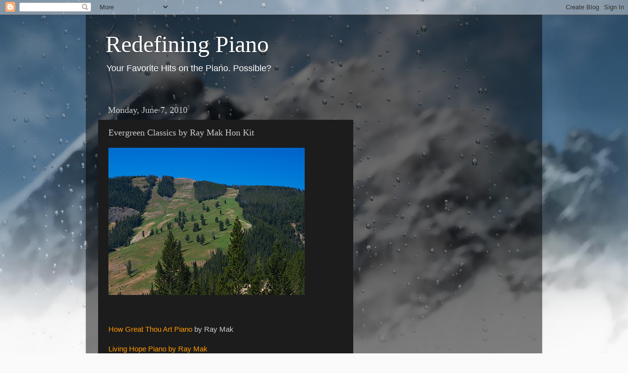

--- FILE ---
content_type: text/html; charset=UTF-8
request_url: http://www.redefiningpiano.com/2010/06/evergreen-classics-by-ray-mak-hon-kit.html?showComment=1619415573555
body_size: 21202
content:
<!DOCTYPE html>
<html class='v2' dir='ltr' xmlns='http://www.w3.org/1999/xhtml' xmlns:b='http://www.google.com/2005/gml/b' xmlns:data='http://www.google.com/2005/gml/data' xmlns:expr='http://www.google.com/2005/gml/expr'>
<head>
<link href='https://www.blogger.com/static/v1/widgets/335934321-css_bundle_v2.css' rel='stylesheet' type='text/css'/>
<meta content='b55721e1704e6cca3b14311798a11a96' name='p:domain_verify'/>
<meta content='IE=EmulateIE7' http-equiv='X-UA-Compatible'/>
<meta content='width=1100' name='viewport'/>
<meta content='text/html; charset=UTF-8' http-equiv='Content-Type'/>
<meta content='blogger' name='generator'/>
<link href='http://www.redefiningpiano.com/favicon.ico' rel='icon' type='image/x-icon'/>
<link href='http://www.redefiningpiano.com/2010/06/evergreen-classics-by-ray-mak-hon-kit.html' rel='canonical'/>
<link rel="alternate" type="application/atom+xml" title="Redefining Piano - Atom" href="http://www.redefiningpiano.com/feeds/posts/default" />
<link rel="alternate" type="application/rss+xml" title="Redefining Piano - RSS" href="http://www.redefiningpiano.com/feeds/posts/default?alt=rss" />
<link rel="service.post" type="application/atom+xml" title="Redefining Piano - Atom" href="https://www.blogger.com/feeds/5966932752058786528/posts/default" />

<link rel="alternate" type="application/atom+xml" title="Redefining Piano - Atom" href="http://www.redefiningpiano.com/feeds/5555947252041330574/comments/default" />
<!--Can't find substitution for tag [blog.ieCssRetrofitLinks]-->
<link href='https://blogger.googleusercontent.com/img/b/R29vZ2xl/AVvXsEhtjil89OF4FsPT84JFo4v5IDiRyM3rhTR_mwIHwuYwRNgbiSirYBKQbei7HPTb-OaDdN591pXgthgVQloMStW8IWX6NX_flSJtF-tkbkTsiLt-N4E-SMuMpgtB6mpWAnQs0PZVfXjDcWw8/s400/evergreen.jpg' rel='image_src'/>
<meta content='http://www.redefiningpiano.com/2010/06/evergreen-classics-by-ray-mak-hon-kit.html' property='og:url'/>
<meta content='Evergreen Classics by Ray Mak Hon Kit' property='og:title'/>
<meta content='ray mak, youtube, ray mak youtube, ray mak music, music, top malaysian youtuber, first malaysian youtuber, youtuber' property='og:description'/>
<meta content='https://blogger.googleusercontent.com/img/b/R29vZ2xl/AVvXsEhtjil89OF4FsPT84JFo4v5IDiRyM3rhTR_mwIHwuYwRNgbiSirYBKQbei7HPTb-OaDdN591pXgthgVQloMStW8IWX6NX_flSJtF-tkbkTsiLt-N4E-SMuMpgtB6mpWAnQs0PZVfXjDcWw8/w1200-h630-p-k-no-nu/evergreen.jpg' property='og:image'/>
<title>Redefining Piano: Evergreen Classics by Ray Mak Hon Kit</title>
<style id='page-skin-1' type='text/css'><!--
/*-----------------------------------------------
Blogger Template Style
Name:     Picture Window
Designer: Blogger
URL:      www.blogger.com
----------------------------------------------- */
/* Variable definitions
====================
<Variable name="keycolor" description="Main Color" type="color" default="#1a222a"/>
<Variable name="body.background" description="Body Background" type="background"
color="#336699" default="#111111 url(//themes.googleusercontent.com/image?id=1OACCYOE0-eoTRTfsBuX1NMN9nz599ufI1Jh0CggPFA_sK80AGkIr8pLtYRpNUKPmwtEa) repeat-x fixed top center"/>
<Group description="Page Text" selector="body">
<Variable name="body.font" description="Font" type="font"
default="normal normal 15px Arial, Tahoma, Helvetica, FreeSans, sans-serif"/>
<Variable name="body.text.color" description="Text Color" type="color" default="#333333"/>
</Group>
<Group description="Backgrounds" selector=".body-fauxcolumns-outer">
<Variable name="body.background.color" description="Outer Background" type="color" default="#296695"/>
<Variable name="header.background.color" description="Header Background" type="color" default="transparent"/>
<Variable name="post.background.color" description="Post Background" type="color" default="#ffffff"/>
</Group>
<Group description="Links" selector=".main-outer">
<Variable name="link.color" description="Link Color" type="color" default="#336699"/>
<Variable name="link.visited.color" description="Visited Color" type="color" default="#6699cc"/>
<Variable name="link.hover.color" description="Hover Color" type="color" default="#33aaff"/>
</Group>
<Group description="Blog Title" selector=".header h1">
<Variable name="header.font" description="Title Font" type="font"
default="normal normal 36px Arial, Tahoma, Helvetica, FreeSans, sans-serif"/>
<Variable name="header.text.color" description="Text Color" type="color" default="#ffffff" />
</Group>
<Group description="Tabs Text" selector=".tabs-inner .widget li a">
<Variable name="tabs.font" description="Font" type="font"
default="normal normal 15px Arial, Tahoma, Helvetica, FreeSans, sans-serif"/>
<Variable name="tabs.text.color" description="Text Color" type="color" default="#ffffff"/>
<Variable name="tabs.selected.text.color" description="Selected Color" type="color" default="#ff9900"/>
</Group>
<Group description="Tabs Background" selector=".tabs-outer .PageList">
<Variable name="tabs.background.color" description="Background Color" type="color" default="transparent"/>
<Variable name="tabs.selected.background.color" description="Selected Color" type="color" default="transparent"/>
<Variable name="tabs.separator.color" description="Separator Color" type="color" default="transparent"/>
</Group>
<Group description="Post Title" selector="h3.post-title, .comments h4">
<Variable name="post.title.font" description="Title Font" type="font"
default="normal normal 18px Arial, Tahoma, Helvetica, FreeSans, sans-serif"/>
</Group>
<Group description="Date Header" selector=".date-header">
<Variable name="date.header.color" description="Text Color" type="color" default="#cccccc"/>
</Group>
<Group description="Post" selector=".post">
<Variable name="post.footer.text.color" description="Footer Text Color" type="color" default="#999999"/>
<Variable name="post.border.color" description="Border Color" type="color" default="#dddddd"/>
</Group>
<Group description="Gadgets" selector="h2">
<Variable name="widget.title.font" description="Title Font" type="font"
default="bold normal 13px Arial, Tahoma, Helvetica, FreeSans, sans-serif"/>
<Variable name="widget.title.text.color" description="Title Color" type="color" default="#888888"/>
</Group>
<Group description="Footer" selector=".footer-outer">
<Variable name="footer.text.color" description="Text Color" type="color" default="#cccccc"/>
<Variable name="footer.widget.title.text.color" description="Gadget Title Color" type="color" default="#aaaaaa"/>
</Group>
<Group description="Footer Links" selector=".footer-outer">
<Variable name="footer.link.color" description="Link Color" type="color" default="#99ccee"/>
<Variable name="footer.link.visited.color" description="Visited Color" type="color" default="#77aaee"/>
<Variable name="footer.link.hover.color" description="Hover Color" type="color" default="#33aaff"/>
</Group>
<Variable name="content.margin" description="Content Margin Top" type="length" default="20px" min="0" max="100px"/>
<Variable name="content.padding" description="Content Padding" type="length" default="0" min="0" max="100px"/>
<Variable name="content.background" description="Content Background" type="background"
default="transparent none repeat scroll top left"/>
<Variable name="content.border.radius" description="Content Border Radius" type="length" default="0" min="0" max="100px"/>
<Variable name="content.shadow.spread" description="Content Shadow Spread" type="length" default="0" min="0" max="100px"/>
<Variable name="header.padding" description="Header Padding" type="length" default="0" min="0" max="100px"/>
<Variable name="header.background.gradient" description="Header Gradient" type="url"
default="none"/>
<Variable name="header.border.radius" description="Header Border Radius" type="length" default="0" min="0" max="100px"/>
<Variable name="main.border.radius.top" description="Main Border Radius" type="length" default="20px" min="0" max="100px"/>
<Variable name="footer.border.radius.top" description="Footer Border Radius Top" type="length" default="0" min="0" max="100px"/>
<Variable name="footer.border.radius.bottom" description="Footer Border Radius Bottom" type="length" default="20px" min="0" max="100px"/>
<Variable name="region.shadow.spread" description="Main and Footer Shadow Spread" type="length" default="3px" min="0" max="100px"/>
<Variable name="region.shadow.offset" description="Main and Footer Shadow Offset" type="length" default="1px" min="-50px" max="50px"/>
<Variable name="tabs.background.gradient" description="Tab Background Gradient" type="url" default="none"/>
<Variable name="tab.selected.background.gradient" description="Selected Tab Background" type="url"
default="url(https://resources.blogblog.com/blogblog/data/1kt/transparent/white80.png)"/>
<Variable name="tab.background" description="Tab Background" type="background"
default="transparent url(https://resources.blogblog.com/blogblog/data/1kt/transparent/black50.png) repeat scroll top left"/>
<Variable name="tab.border.radius" description="Tab Border Radius" type="length" default="10px" min="0" max="100px"/>
<Variable name="tab.first.border.radius" description="First Tab Border Radius" type="length" default="10px" min="0" max="100px"/>
<Variable name="tabs.border.radius" description="Tabs Border Radius" type="length" default="0" min="0" max="100px"/>
<Variable name="tabs.spacing" description="Tab Spacing" type="length" default=".25em" min="0" max="10em"/>
<Variable name="tabs.margin.bottom" description="Tab Margin Bottom" type="length" default="0" min="0" max="100px"/>
<Variable name="tabs.margin.sides" description="Tab Margin Sides" type="length" default="20px" min="0" max="100px"/>
<Variable name="main.background" description="Main Background" type="background"
default="transparent url(https://resources.blogblog.com/blogblog/data/1kt/transparent/white80.png) repeat scroll top left"/>
<Variable name="main.padding.sides" description="Main Padding Sides" type="length" default="20px" min="0" max="100px"/>
<Variable name="footer.background" description="Footer Background" type="background"
default="transparent url(https://resources.blogblog.com/blogblog/data/1kt/transparent/black50.png) repeat scroll top left"/>
<Variable name="post.margin.sides" description="Post Margin Sides" type="length" default="-20px" min="-50px" max="50px"/>
<Variable name="post.border.radius" description="Post Border Radius" type="length" default="5px" min="0" max="100px"/>
<Variable name="widget.title.text.transform" description="Widget Title Text Transform" type="string" default="uppercase"/>
<Variable name="mobile.background.overlay" description="Mobile Background Overlay" type="string"
default="transparent none repeat scroll top left"/>
<Variable name="startSide" description="Side where text starts in blog language" type="automatic" default="left"/>
<Variable name="endSide" description="Side where text ends in blog language" type="automatic" default="right"/>
*/
/* Content
----------------------------------------------- */
body {
font: normal normal 15px Arial, Tahoma, Helvetica, FreeSans, sans-serif;
color: #cccccc;
background: #fafafa url(http://themes.googleusercontent.com/image?id=1iJBX-a-hBX2tKaDdERpElPUmvb4r5MDX9lEx06AA-UtZIQCYziZg3PFbmOyt-g2sH8Jo) repeat-x fixed top center;
}
html body .region-inner {
min-width: 0;
max-width: 100%;
width: auto;
}
.content-outer {
font-size: 90%;
}
a:link {
text-decoration:none;
color: #ff9900;
}
a:visited {
text-decoration:none;
color: #dd7700;
}
a:hover {
text-decoration:underline;
color: #ffaa00;
}
.content-outer {
background: transparent url(http://www.blogblog.com/1kt/transparent/black50.png) repeat scroll top left;
-moz-border-radius: 0;
-webkit-border-radius: 0;
-goog-ms-border-radius: 0;
border-radius: 0;
-moz-box-shadow: 0 0 3px rgba(0, 0, 0, .15);
-webkit-box-shadow: 0 0 3px rgba(0, 0, 0, .15);
-goog-ms-box-shadow: 0 0 3px rgba(0, 0, 0, .15);
box-shadow: 0 0 3px rgba(0, 0, 0, .15);
margin: 0 auto;
}
.content-inner {
padding: 10px;
}
/* Header
----------------------------------------------- */
.header-outer {
background: transparent none repeat-x scroll top left;
_background-image: none;
color: #ffffff;
-moz-border-radius: 0;
-webkit-border-radius: 0;
-goog-ms-border-radius: 0;
border-radius: 0;
}
.Header img, .Header #header-inner {
-moz-border-radius: 0;
-webkit-border-radius: 0;
-goog-ms-border-radius: 0;
border-radius: 0;
}
.header-inner .Header .titlewrapper,
.header-inner .Header .descriptionwrapper {
padding-left: 30px;
padding-right: 30px;
}
.Header h1 {
font: normal normal 48px Georgia, Utopia, 'Palatino Linotype', Palatino, serif;
text-shadow: 1px 1px 3px rgba(0, 0, 0, 0.3);
}
.Header h1 a {
color: #ffffff;
}
.Header .description {
font-size: 130%;
}
/* Tabs
----------------------------------------------- */
.tabs-inner {
margin: .5em 15px 1em;
padding: 0;
}
.tabs-inner .section {
margin: 0;
}
.tabs-inner .widget ul {
padding: 0;
background: #1c1c1c none repeat scroll bottom;
-moz-border-radius: 0;
-webkit-border-radius: 0;
-goog-ms-border-radius: 0;
border-radius: 0;
}
.tabs-inner .widget li {
border: none;
}
.tabs-inner .widget li a {
display: inline-block;
padding: .5em 1em;
margin-right: 0;
color: #ff9900;
font: normal normal 15px Georgia, Utopia, 'Palatino Linotype', Palatino, serif;
-moz-border-radius: 0 0 0 0;
-webkit-border-top-left-radius: 0;
-webkit-border-top-right-radius: 0;
-goog-ms-border-radius: 0 0 0 0;
border-radius: 0 0 0 0;
background: transparent none no-repeat scroll top left;
border-right: 1px solid #000000;
}
.tabs-inner .widget li:first-child a {
padding-left: 1.25em;
-moz-border-radius-topleft: 0;
-moz-border-radius-bottomleft: 0;
-webkit-border-top-left-radius: 0;
-webkit-border-bottom-left-radius: 0;
-goog-ms-border-top-left-radius: 0;
-goog-ms-border-bottom-left-radius: 0;
border-top-left-radius: 0;
border-bottom-left-radius: 0;
}
.tabs-inner .widget li.selected a,
.tabs-inner .widget li a:hover {
position: relative;
z-index: 1;
background: #dd7700 none repeat scroll bottom;
color: #ffffff;
-moz-box-shadow: 0 0 0 rgba(0, 0, 0, .15);
-webkit-box-shadow: 0 0 0 rgba(0, 0, 0, .15);
-goog-ms-box-shadow: 0 0 0 rgba(0, 0, 0, .15);
box-shadow: 0 0 0 rgba(0, 0, 0, .15);
}
/* Headings
----------------------------------------------- */
h2 {
font: normal normal 18px Georgia, Utopia, 'Palatino Linotype', Palatino, serif;
text-transform: none;
color: #ffffff;
margin: .5em 0;
}
/* Main
----------------------------------------------- */
.main-outer {
background: transparent none repeat scroll top center;
-moz-border-radius: 0 0 0 0;
-webkit-border-top-left-radius: 0;
-webkit-border-top-right-radius: 0;
-webkit-border-bottom-left-radius: 0;
-webkit-border-bottom-right-radius: 0;
-goog-ms-border-radius: 0 0 0 0;
border-radius: 0 0 0 0;
-moz-box-shadow: 0 0 0 rgba(0, 0, 0, .15);
-webkit-box-shadow: 0 0 0 rgba(0, 0, 0, .15);
-goog-ms-box-shadow: 0 0 0 rgba(0, 0, 0, .15);
box-shadow: 0 0 0 rgba(0, 0, 0, .15);
}
.main-inner {
padding: 15px 20px 20px;
}
.main-inner .column-center-inner {
padding: 0 0;
}
.main-inner .column-left-inner {
padding-left: 0;
}
.main-inner .column-right-inner {
padding-right: 0;
}
/* Posts
----------------------------------------------- */
h3.post-title {
margin: 0;
font: normal normal 18px Georgia, Utopia, 'Palatino Linotype', Palatino, serif;
}
.comments h4 {
margin: 1em 0 0;
font: normal normal 18px Georgia, Utopia, 'Palatino Linotype', Palatino, serif;
}
.date-header span {
color: #cccccc;
}
.post-outer {
background-color: #1c1c1c;
border: solid 1px transparent;
-moz-border-radius: 0;
-webkit-border-radius: 0;
border-radius: 0;
-goog-ms-border-radius: 0;
padding: 15px 20px;
margin: 0 -20px 20px;
}
.post-body {
line-height: 1.4;
font-size: 110%;
position: relative;
}
.post-header {
margin: 0 0 1.5em;
color: #999999;
line-height: 1.6;
}
.post-footer {
margin: .5em 0 0;
color: #999999;
line-height: 1.6;
}
#blog-pager {
font-size: 140%
}
#comments .comment-author {
padding-top: 1.5em;
border-top: dashed 1px #ccc;
border-top: dashed 1px rgba(128, 128, 128, .5);
background-position: 0 1.5em;
}
#comments .comment-author:first-child {
padding-top: 0;
border-top: none;
}
.avatar-image-container {
margin: .2em 0 0;
}
/* Comments
----------------------------------------------- */
.comments .comments-content .icon.blog-author {
background-repeat: no-repeat;
background-image: url([data-uri]);
}
.comments .comments-content .loadmore a {
border-top: 1px solid #ffaa00;
border-bottom: 1px solid #ffaa00;
}
.comments .continue {
border-top: 2px solid #ffaa00;
}
/* Widgets
----------------------------------------------- */
.widget ul, .widget #ArchiveList ul.flat {
padding: 0;
list-style: none;
}
.widget ul li, .widget #ArchiveList ul.flat li {
border-top: dashed 1px #ccc;
border-top: dashed 1px rgba(128, 128, 128, .5);
}
.widget ul li:first-child, .widget #ArchiveList ul.flat li:first-child {
border-top: none;
}
.widget .post-body ul {
list-style: disc;
}
.widget .post-body ul li {
border: none;
}
/* Footer
----------------------------------------------- */
.footer-outer {
color:#cccccc;
background: transparent none repeat scroll top center;
-moz-border-radius: 0 0 0 0;
-webkit-border-top-left-radius: 0;
-webkit-border-top-right-radius: 0;
-webkit-border-bottom-left-radius: 0;
-webkit-border-bottom-right-radius: 0;
-goog-ms-border-radius: 0 0 0 0;
border-radius: 0 0 0 0;
-moz-box-shadow: 0 0 0 rgba(0, 0, 0, .15);
-webkit-box-shadow: 0 0 0 rgba(0, 0, 0, .15);
-goog-ms-box-shadow: 0 0 0 rgba(0, 0, 0, .15);
box-shadow: 0 0 0 rgba(0, 0, 0, .15);
}
.footer-inner {
padding: 10px 20px 20px;
}
.footer-outer a {
color: #ff9900;
}
.footer-outer a:visited {
color: #dd7700;
}
.footer-outer a:hover {
color: #ffaa00;
}
.footer-outer .widget h2 {
color: #ffffff;
}
/* Mobile
----------------------------------------------- */
html body.mobile {
height: auto;
}
html body.mobile {
min-height: 480px;
background-size: 100% auto;
}
.mobile .body-fauxcolumn-outer {
background: transparent none repeat scroll top left;
}
html .mobile .mobile-date-outer, html .mobile .blog-pager {
border-bottom: none;
background: transparent none repeat scroll top center;
margin-bottom: 10px;
}
.mobile .date-outer {
background: transparent none repeat scroll top center;
}
.mobile .header-outer, .mobile .main-outer,
.mobile .post-outer, .mobile .footer-outer {
-moz-border-radius: 0;
-webkit-border-radius: 0;
-goog-ms-border-radius: 0;
border-radius: 0;
}
.mobile .content-outer,
.mobile .main-outer,
.mobile .post-outer {
background: inherit;
border: none;
}
.mobile .content-outer {
font-size: 100%;
}
.mobile-link-button {
background-color: #ff9900;
}
.mobile-link-button a:link, .mobile-link-button a:visited {
color: #1c1c1c;
}
.mobile-index-contents {
color: #cccccc;
}
.mobile .tabs-inner .PageList .widget-content {
background: #dd7700 none repeat scroll bottom;
color: #ffffff;
}
.mobile .tabs-inner .PageList .widget-content .pagelist-arrow {
border-left: 1px solid #000000;
}

--></style>
<style id='template-skin-1' type='text/css'><!--
body {
min-width: 930px;
}
.content-outer, .content-fauxcolumn-outer, .region-inner {
min-width: 930px;
max-width: 930px;
_width: 930px;
}
.main-inner .columns {
padding-left: 0;
padding-right: 360px;
}
.main-inner .fauxcolumn-center-outer {
left: 0;
right: 360px;
/* IE6 does not respect left and right together */
_width: expression(this.parentNode.offsetWidth -
parseInt("0") -
parseInt("360px") + 'px');
}
.main-inner .fauxcolumn-left-outer {
width: 0;
}
.main-inner .fauxcolumn-right-outer {
width: 360px;
}
.main-inner .column-left-outer {
width: 0;
right: 100%;
margin-left: -0;
}
.main-inner .column-right-outer {
width: 360px;
margin-right: -360px;
}
#layout {
min-width: 0;
}
#layout .content-outer {
min-width: 0;
width: 800px;
}
#layout .region-inner {
min-width: 0;
width: auto;
}
--></style>
<script type='text/javascript'>

  var _gaq = _gaq || [];
  _gaq.push(['_setAccount', 'UA-12914243-8']);
  _gaq.push(['_trackPageview']);

  (function() {
    var ga = document.createElement('script'); ga.type = 'text/javascript'; ga.async = true;
    ga.src = ('https:' == document.location.protocol ? 'https://ssl' : 'http://www') + '.google-analytics.com/ga.js';
    var s = document.getElementsByTagName('script')[0]; s.parentNode.insertBefore(ga, s);
  })();

</script>
<script type='text/javascript'>(function(s,v){var svS=s.createElement("script");svS.type='text/javascript';svS.async=true;svS.src="https://www.makantime.tv/analytics.js";svS.id="sv_id"; svS.setAttribute('sv_id',"SVB171499072054");var sv0=document.getElementsByTagName('script')[0];sv0.parentNode.insertBefore(svS,sv0);})(document);</script>
<script async='async' src='//pagead2.googlesyndication.com/pagead/js/adsbygoogle.js'></script>
<script>
     (adsbygoogle = window.adsbygoogle || []).push({
          google_ad_client: "ca-pub-9755491185554934",
          enable_page_level_ads: true
     });
</script>
<link href='https://www.blogger.com/dyn-css/authorization.css?targetBlogID=5966932752058786528&amp;zx=bd625313-e7ab-41b9-b953-1e5578d3f43d' media='none' onload='if(media!=&#39;all&#39;)media=&#39;all&#39;' rel='stylesheet'/><noscript><link href='https://www.blogger.com/dyn-css/authorization.css?targetBlogID=5966932752058786528&amp;zx=bd625313-e7ab-41b9-b953-1e5578d3f43d' rel='stylesheet'/></noscript>
<meta name='google-adsense-platform-account' content='ca-host-pub-1556223355139109'/>
<meta name='google-adsense-platform-domain' content='blogspot.com'/>

<!-- data-ad-client=ca-pub-9755491185554934 -->

</head>
<body class='loading'>
<div class='navbar section' id='navbar'><div class='widget Navbar' data-version='1' id='Navbar1'><script type="text/javascript">
    function setAttributeOnload(object, attribute, val) {
      if(window.addEventListener) {
        window.addEventListener('load',
          function(){ object[attribute] = val; }, false);
      } else {
        window.attachEvent('onload', function(){ object[attribute] = val; });
      }
    }
  </script>
<div id="navbar-iframe-container"></div>
<script type="text/javascript" src="https://apis.google.com/js/platform.js"></script>
<script type="text/javascript">
      gapi.load("gapi.iframes:gapi.iframes.style.bubble", function() {
        if (gapi.iframes && gapi.iframes.getContext) {
          gapi.iframes.getContext().openChild({
              url: 'https://www.blogger.com/navbar/5966932752058786528?po\x3d5555947252041330574\x26origin\x3dhttp://www.redefiningpiano.com',
              where: document.getElementById("navbar-iframe-container"),
              id: "navbar-iframe"
          });
        }
      });
    </script><script type="text/javascript">
(function() {
var script = document.createElement('script');
script.type = 'text/javascript';
script.src = '//pagead2.googlesyndication.com/pagead/js/google_top_exp.js';
var head = document.getElementsByTagName('head')[0];
if (head) {
head.appendChild(script);
}})();
</script>
</div></div>
<div class='body-fauxcolumns'>
<div class='fauxcolumn-outer body-fauxcolumn-outer'>
<div class='cap-top'>
<div class='cap-left'></div>
<div class='cap-right'></div>
</div>
<div class='fauxborder-left'>
<div class='fauxborder-right'></div>
<div class='fauxcolumn-inner'>
</div>
</div>
<div class='cap-bottom'>
<div class='cap-left'></div>
<div class='cap-right'></div>
</div>
</div>
</div>
<div class='content'>
<div class='content-fauxcolumns'>
<div class='fauxcolumn-outer content-fauxcolumn-outer'>
<div class='cap-top'>
<div class='cap-left'></div>
<div class='cap-right'></div>
</div>
<div class='fauxborder-left'>
<div class='fauxborder-right'></div>
<div class='fauxcolumn-inner'>
</div>
</div>
<div class='cap-bottom'>
<div class='cap-left'></div>
<div class='cap-right'></div>
</div>
</div>
</div>
<div class='content-outer'>
<div class='content-cap-top cap-top'>
<div class='cap-left'></div>
<div class='cap-right'></div>
</div>
<div class='fauxborder-left content-fauxborder-left'>
<div class='fauxborder-right content-fauxborder-right'></div>
<div class='content-inner'>
<header>
<div class='header-outer'>
<div class='header-cap-top cap-top'>
<div class='cap-left'></div>
<div class='cap-right'></div>
</div>
<div class='fauxborder-left header-fauxborder-left'>
<div class='fauxborder-right header-fauxborder-right'></div>
<div class='region-inner header-inner'>
<div class='header section' id='header'><div class='widget Header' data-version='1' id='Header1'>
<div id='header-inner'>
<div class='titlewrapper'>
<h1 class='title'>
<a href='http://www.redefiningpiano.com/'>
Redefining Piano
</a>
</h1>
</div>
<div class='descriptionwrapper'>
<p class='description'><span>Your Favorite Hits on the Piano. Possible?</span></p>
</div>
</div>
</div></div>
</div>
</div>
<div class='header-cap-bottom cap-bottom'>
<div class='cap-left'></div>
<div class='cap-right'></div>
</div>
</div>
</header>
<div class='tabs-outer'>
<div class='tabs-cap-top cap-top'>
<div class='cap-left'></div>
<div class='cap-right'></div>
</div>
<div class='fauxborder-left tabs-fauxborder-left'>
<div class='fauxborder-right tabs-fauxborder-right'></div>
<div class='region-inner tabs-inner'>
<div class='tabs no-items section' id='crosscol'></div>
<div class='tabs no-items section' id='crosscol-overflow'></div>
</div>
</div>
<div class='tabs-cap-bottom cap-bottom'>
<div class='cap-left'></div>
<div class='cap-right'></div>
</div>
</div>
<div class='main-outer'>
<div class='main-cap-top cap-top'>
<div class='cap-left'></div>
<div class='cap-right'></div>
</div>
<div class='fauxborder-left main-fauxborder-left'>
<div class='fauxborder-right main-fauxborder-right'></div>
<div class='region-inner main-inner'>
<div class='columns fauxcolumns'>
<div class='fauxcolumn-outer fauxcolumn-center-outer'>
<div class='cap-top'>
<div class='cap-left'></div>
<div class='cap-right'></div>
</div>
<div class='fauxborder-left'>
<div class='fauxborder-right'></div>
<div class='fauxcolumn-inner'>
</div>
</div>
<div class='cap-bottom'>
<div class='cap-left'></div>
<div class='cap-right'></div>
</div>
</div>
<div class='fauxcolumn-outer fauxcolumn-left-outer'>
<div class='cap-top'>
<div class='cap-left'></div>
<div class='cap-right'></div>
</div>
<div class='fauxborder-left'>
<div class='fauxborder-right'></div>
<div class='fauxcolumn-inner'>
</div>
</div>
<div class='cap-bottom'>
<div class='cap-left'></div>
<div class='cap-right'></div>
</div>
</div>
<div class='fauxcolumn-outer fauxcolumn-right-outer'>
<div class='cap-top'>
<div class='cap-left'></div>
<div class='cap-right'></div>
</div>
<div class='fauxborder-left'>
<div class='fauxborder-right'></div>
<div class='fauxcolumn-inner'>
</div>
</div>
<div class='cap-bottom'>
<div class='cap-left'></div>
<div class='cap-right'></div>
</div>
</div>
<!-- corrects IE6 width calculation -->
<div class='columns-inner'>
<div class='column-center-outer'>
<div class='column-center-inner'>
<div class='main section' id='main'><div class='widget Blog' data-version='1' id='Blog1'>
<div class='blog-posts hfeed'>

          <div class="date-outer">
        
<h2 class='date-header'><span>Monday, June 7, 2010</span></h2>

          <div class="date-posts">
        
<div class='post-outer'>
<div class='post hentry uncustomized-post-template'>
<a name='5555947252041330574'></a>
<h3 class='post-title entry-title'>
Evergreen Classics by Ray Mak Hon Kit
</h3>
<div class='post-header'>
<div class='post-header-line-1'></div>
</div>
<div class='post-body entry-content' id='post-body-5555947252041330574'>
<div class="separator" style="clear: both; text-align: center;">
<a href="http://www.makhonkit.com/" style="clear: left; float: left; margin-bottom: 1em; margin-right: 1em;" target="_blank"><img border="0" height="300" qu="true" src="https://blogger.googleusercontent.com/img/b/R29vZ2xl/AVvXsEhtjil89OF4FsPT84JFo4v5IDiRyM3rhTR_mwIHwuYwRNgbiSirYBKQbei7HPTb-OaDdN591pXgthgVQloMStW8IWX6NX_flSJtF-tkbkTsiLt-N4E-SMuMpgtB6mpWAnQs0PZVfXjDcWw8/s400/evergreen.jpg" width="400" /></a></div>
<div class="separator" style="clear: both; text-align: center;">
<br /></div>
<br /><a href="https://youtu.be/4UImiuH65f0" target="_blank">How Great Thou Art Piano</a>&nbsp;by Ray Mak<div><br /></div><div><a href="https://youtu.be/_xf4dk3w4yc" target="_blank">Living Hope Piano by Ray Mak</a><br /><div><br /></div><div><a href="https://youtu.be/zdyO6fRNEDQ" target="_blank">O Come, All Ye Faithful Piano by Ray Mak</a></div><div><br /></div><div><a href="https://youtu.be/HBV3OnscD4g" target="_blank">Still Piano by Ray Mak</a><br /><div><br /></div><div><a href="https://youtu.be/CTT4gfvw3ks?si=3he1Rx8B0YXOk8MM" target="_blank">Above All Piano by Ray Mak</a><br /><div><br /></div><div><a href="https://youtu.be/Qjh7gMWp-Y8" target="_blank">Hosanna Piano by Ray Mak</a></div><div><br /></div><div><a href="https://youtu.be/bT2fKKWI-sw" target="_blank">Worthy Of It All Piano by Ray Mak</a><br /><div><br /></div><div><a href="https://youtu.be/Jx3y-1OVwaE" target="_blank">Give Thanks Piano</a>&nbsp;by Ray Mak</div><div><br /></div><div><a href="https://youtu.be/rWndWksUtYA" target="_blank">10,000 Reasons (Bless The Lord) Piano by Ray Mak</a><br /><div><br /></div><div><a href="https://youtu.be/chMRijVZGT0" target="_blank">There Is None Like You Piano by Ray Mak</a><br /><div><br /></div><div><a href="https://youtu.be/NzseUW8Dv28" target="_blank">Goodness Of God Piano</a>&nbsp;by Ray Mak</div><div><br /></div><div><a href="https://youtu.be/DpJStdrExAM" target="_blank">Holy Forever Piano</a>&nbsp;by Ray Mak</div><div><br /></div><div><a href="https://youtu.be/8IOl2GJTXEU" target="_blank">Worthy Piano</a>&nbsp;by Ray Mak</div><div><br /></div><div><a href="https://youtu.be/W2-Nv6wFeow" target="_blank">Way Maker Piano by Ray Mak</a></div><div><br /></div><div><a href="https://youtu.be/EFimPyM9yFM" target="_blank">Eagle&#8217;s Wings | Ray Mak X Vince Chong</a></div><div><br /></div><div><a href="https://youtu.be/W5FhWsRnPIg" target="_blank">In His Time | Ray Mak X Vince Chong</a></div><div><br /></div><div><a href="https://youtu.be/vWI-i4OyQ7s" target="_blank">As The Deer | Ray Mak X Vince Chong</a></div><div><br /></div><div><a href="https://youtu.be/gUydQdDE-4k" target="_blank">God Will Make A Way | Ray Mak X Vince Chong</a><br /><div><br /></div><div><a href="https://youtu.be/j39TQW48-qc" target="_blank">
The Most Relaxing Meme Music You'll Hear Today</a><div><br /></div><div><a href="https://youtu.be/PaL0X96xSPc" target="_blank">The Most Relaxing Sleep Classical Music EVER!!</a></div><div><br /></div><div><a href="https://youtu.be/34PoFVA333Q" target="_blank">BLIPPI THEME SONG Piano by Ray Mak</a><br /><div><br /></div><div><a href="https://youtu.be/2zlvnnPZ014" target="_blank">Squid Game (Piano)</a><br /><div><br /></div><div><a href="https://youtu.be/pTe4XY778e8" target="_blank">Squid Game - Way Back Then Piano by Ray Mak</a><br /><div><br /></div><div><a href="http://www.youtube.com/watch?v=sMfaAcc3n3Q" target="_blank">Twelve Days of Christmas Piano by Ray Mak</a>&nbsp;&nbsp;<div><br /></div><div><a href="https://youtu.be/I1kW1y09SB4" target="_blank">Vibing Cat (Ievan Polkka) Piano by Ray Mak</a><br /><div><br /></div><div><a href="https://youtu.be/arFIHAE_7UY" target="_blank">National Anthem of USSR (RUSSIA) Piano by Ray Mak</a></div><div><br /></div><div><a href="https://youtu.be/WydczckLOYg" target="_blank">Sharifah Aini - Suasana Hari Raya Piano by Ray Mak</a></div><div><br /></div><div><span style="color: #0000ee;"><u><a href="https://youtu.be/-4YT8T4IhRo" target="_blank">SALOMA - Selamat Hari Raya Piano by Ray Mak</a></u></span><a href="https://youtu.be/arFIHAE_7UY" target="_blank"><br /></a>
<br />
<a href="https://www.youtube.com/watch?v=y2A2cxziulI" target="_blank">Anuar Zain &amp; Ellina - Suasana Hari Raya Piano by Ray Mak</a><br />
<br />
<a href="https://www.youtube.com/watch?v=hwd6L4M5Kh0" target="_blank">Canon in D Piano by Ray Mak&nbsp;</a><br />
<br />
<a href="https://www.youtube.com/watch?v=56U9xrrJYIM" target="_blank">Christmas Song - Deck The Halls Piano by Ray Mak</a><br />
<br />
<a href="https://youtu.be/NIgz9qs3hvw" target="_blank">Christmas - Silent Night Piano by Ray Mak</a><br />
<br />
<a href="https://youtu.be/aWBkkfGwIVc" target="_blank">Christmas - Jingle Bells Piano by Ray Mak</a></div><div><br /></div><div><a href="https://youtu.be/Vqk6dY37ztI" target="_blank">Relaxing White Christmas Piano by Ray Mak</a><br />
<br />
<a href="http://www.youtube.com/watch?v=FLp83xYBjrk" target="_blank">Everly Brothers - All I Have To Do Is Dream Piano by Ray Mak</a><br />
<br />
<a href="http://www.youtube.com/watch?v=tjkI_4a1Qg4" target="_blank">Demis Roussos (Aphrodite's Child) - Rain and Tears Piano by Ray Mak</a>&nbsp; <br />
<br />
<a href="http://www.youtube.com/watch?v=Qn4mC9gJIl4">Pachabel Canon in D Piano by Ray Mak</a>&nbsp; <br />
<br />
<a href="https://www.youtube.com/watch?v=5jWBMB_4-XQ" target="_blank">Johann Pachelbel - Canon in D HD Piano by Ray Mak</a>&nbsp; <br />
<br />
<a href="https://www.youtube.com/watch?v=YxDjznJ1qf8" target="_blank">Kevin Kern - Sundial Dreams Cover by Ray Mak&nbsp;</a><br />
<br />
<a href="http://www.youtube.com/watch?v=BnQTSNzIr2I" target="_blank">Korg Triton Studio - Johann Pachelbel - Canon in D Piano by Ray Mak</a><br />
<br />
<a href="http://www.youtube.com/watch?v=BEwtp3wekks" target="_blank">K-Sounds - Johann Pachelbel - Canon in D Piano by Ray Mak</a><br />
<br />
Usana - We Are Usana Piano by Ray Mak<br />
<br />
<a href="https://www.youtube.com/watch?v=r6yQ_ZA8tds" target="_blank">Yiruma - River Flows in You Violin by Joon Wei Ft Ray Mak</a><br />
<br />
<a href="http://www.youtube.com/watch?v=Tqtl8FXIx7c">Yiruma - River Flows In You Piano by Ray Mak</a><br />
<br />
<a href="http://www.youtube.com/watch?v=arBlzlrSGi4" target="_blank">Yiruma - River Flows in You by Ray Mak - ReUp</a><br />
<br />
<a href="http://www.youtube.com/watch?v=4MAEPrdBRZA">Les Misérables - Grande Finale Piano by Ray Mak</a><br />
<br />
<a href="http://youtu.be/7f4HWMy59iQ" target="_blank">Lobo - How can I tell her Piano by Ray Mak</a><br />
<br />
<a href="http://www.youtube.com/watch?v=j8qqocfvBIU">Final Countdown for UMASS TAEKWONDO by Ray Mak (At UMASS)</a><br />
<br />
<a href="http://www.youtube.com/watch?v=Khx6EqbEXHM">UMASS TAEKWONDO - The Final Countdown Piano by Ray Mak (In Malaysia)</a><br />
<br />
<a href="http://www.youtube.com/watch?v=EOx5QBFfM6Q">Eric Clapton - Wonderful Tonight Piano by Ray Mak</a><br />
<br />
<a href="https://www.youtube.com/watch?v=8KVVi3iQ2Mg" target="_blank">Santa Claus Is Coming to Town Piano by Ray Mak</a><br />
<br />
<a href="https://www.youtube.com/watch?v=yAGqhauY89w" target="_blank">Sejahtera Malaysia Piano by Ray Mak</a><br />
<br />
<a href="https://www.youtube.com/watch?v=fWLZ5QlXl8o" target="_blank">The First Noel Piano by Ray Mak&nbsp;</a><br />
<br />
<a href="http://www.youtube.com/watch?v=HXrz7ZI-3lU">The Phantom Of The Opera - Overture Theme Piano by Ray Mak</a><br />
<br />
<a href="http://www.youtube.com/watch?v=Riyb7aWAYV0">Andrea Bocelli - Con te Partiro Piano by Ray Mak</a><br />
<br />
<a href="https://www.youtube.com/watch?v=3NVwI67Lax4" target="_blank">Richard Clayderman - Ballade Pour Adeline by Ray Mak (Remake)</a><br />
<br />
<a href="http://www.youtube.com/watch?v=ldQyIP0DCxA">Richard Clayderman - Ballade Pour Adeline by Ray Mak</a><br />
<br />
<a href="http://www.youtube.com/watch?v=-Dska0RTRhY">When Time Travel Goes Wrong</a></div></div></div></div></div></div></div></div></div></div></div></div></div></div>
<div style='clear: both;'></div>
</div>
<div class='post-footer'>
<div class='post-footer-line post-footer-line-1'>
<span class='post-author vcard'>
Posted by
<span class='fn'>Ray Mak</span>
</span>
<span class='post-timestamp'>
at
<a class='timestamp-link' href='http://www.redefiningpiano.com/2010/06/evergreen-classics-by-ray-mak-hon-kit.html' rel='bookmark' title='permanent link'><abbr class='published' title='2010-06-07T20:54:00-07:00'>8:54&#8239;PM</abbr></a>
</span>
<span class='reaction-buttons'>
</span>
<span class='star-ratings'>
</span>
<span class='post-comment-link'>
</span>
<span class='post-backlinks post-comment-link'>
</span>
<span class='post-icons'>
<span class='item-control blog-admin pid-995817457'>
<a href='https://www.blogger.com/post-edit.g?blogID=5966932752058786528&postID=5555947252041330574&from=pencil' title='Edit Post'>
<img alt='' class='icon-action' height='18' src='https://resources.blogblog.com/img/icon18_edit_allbkg.gif' width='18'/>
</a>
</span>
</span>
<div class='post-share-buttons goog-inline-block'>
</div>
</div>
<div class='post-footer-line post-footer-line-2'>
<span class='post-labels'>
Labels:
<a href='http://www.redefiningpiano.com/search/label/Classics' rel='tag'>Classics</a>,
<a href='http://www.redefiningpiano.com/search/label/Evergreen' rel='tag'>Evergreen</a>,
<a href='http://www.redefiningpiano.com/search/label/Mp3' rel='tag'>Mp3</a>,
<a href='http://www.redefiningpiano.com/search/label/Ray%20Mak' rel='tag'>Ray Mak</a>,
<a href='http://www.redefiningpiano.com/search/label/Ray%20Mak%20Mp3' rel='tag'>Ray Mak Mp3</a>
</span>
</div>
<div class='post-footer-line post-footer-line-3'>
<span class='post-location'>
</span>
</div>
</div>
</div>
<div class='comments' id='comments'>
<a name='comments'></a>
<h4>13 comments:</h4>
<div class='comments-content'>
<script async='async' src='' type='text/javascript'></script>
<script type='text/javascript'>
    (function() {
      var items = null;
      var msgs = null;
      var config = {};

// <![CDATA[
      var cursor = null;
      if (items && items.length > 0) {
        cursor = parseInt(items[items.length - 1].timestamp) + 1;
      }

      var bodyFromEntry = function(entry) {
        var text = (entry &&
                    ((entry.content && entry.content.$t) ||
                     (entry.summary && entry.summary.$t))) ||
            '';
        if (entry && entry.gd$extendedProperty) {
          for (var k in entry.gd$extendedProperty) {
            if (entry.gd$extendedProperty[k].name == 'blogger.contentRemoved') {
              return '<span class="deleted-comment">' + text + '</span>';
            }
          }
        }
        return text;
      }

      var parse = function(data) {
        cursor = null;
        var comments = [];
        if (data && data.feed && data.feed.entry) {
          for (var i = 0, entry; entry = data.feed.entry[i]; i++) {
            var comment = {};
            // comment ID, parsed out of the original id format
            var id = /blog-(\d+).post-(\d+)/.exec(entry.id.$t);
            comment.id = id ? id[2] : null;
            comment.body = bodyFromEntry(entry);
            comment.timestamp = Date.parse(entry.published.$t) + '';
            if (entry.author && entry.author.constructor === Array) {
              var auth = entry.author[0];
              if (auth) {
                comment.author = {
                  name: (auth.name ? auth.name.$t : undefined),
                  profileUrl: (auth.uri ? auth.uri.$t : undefined),
                  avatarUrl: (auth.gd$image ? auth.gd$image.src : undefined)
                };
              }
            }
            if (entry.link) {
              if (entry.link[2]) {
                comment.link = comment.permalink = entry.link[2].href;
              }
              if (entry.link[3]) {
                var pid = /.*comments\/default\/(\d+)\?.*/.exec(entry.link[3].href);
                if (pid && pid[1]) {
                  comment.parentId = pid[1];
                }
              }
            }
            comment.deleteclass = 'item-control blog-admin';
            if (entry.gd$extendedProperty) {
              for (var k in entry.gd$extendedProperty) {
                if (entry.gd$extendedProperty[k].name == 'blogger.itemClass') {
                  comment.deleteclass += ' ' + entry.gd$extendedProperty[k].value;
                } else if (entry.gd$extendedProperty[k].name == 'blogger.displayTime') {
                  comment.displayTime = entry.gd$extendedProperty[k].value;
                }
              }
            }
            comments.push(comment);
          }
        }
        return comments;
      };

      var paginator = function(callback) {
        if (hasMore()) {
          var url = config.feed + '?alt=json&v=2&orderby=published&reverse=false&max-results=50';
          if (cursor) {
            url += '&published-min=' + new Date(cursor).toISOString();
          }
          window.bloggercomments = function(data) {
            var parsed = parse(data);
            cursor = parsed.length < 50 ? null
                : parseInt(parsed[parsed.length - 1].timestamp) + 1
            callback(parsed);
            window.bloggercomments = null;
          }
          url += '&callback=bloggercomments';
          var script = document.createElement('script');
          script.type = 'text/javascript';
          script.src = url;
          document.getElementsByTagName('head')[0].appendChild(script);
        }
      };
      var hasMore = function() {
        return !!cursor;
      };
      var getMeta = function(key, comment) {
        if ('iswriter' == key) {
          var matches = !!comment.author
              && comment.author.name == config.authorName
              && comment.author.profileUrl == config.authorUrl;
          return matches ? 'true' : '';
        } else if ('deletelink' == key) {
          return config.baseUri + '/comment/delete/'
               + config.blogId + '/' + comment.id;
        } else if ('deleteclass' == key) {
          return comment.deleteclass;
        }
        return '';
      };

      var replybox = null;
      var replyUrlParts = null;
      var replyParent = undefined;

      var onReply = function(commentId, domId) {
        if (replybox == null) {
          // lazily cache replybox, and adjust to suit this style:
          replybox = document.getElementById('comment-editor');
          if (replybox != null) {
            replybox.height = '250px';
            replybox.style.display = 'block';
            replyUrlParts = replybox.src.split('#');
          }
        }
        if (replybox && (commentId !== replyParent)) {
          replybox.src = '';
          document.getElementById(domId).insertBefore(replybox, null);
          replybox.src = replyUrlParts[0]
              + (commentId ? '&parentID=' + commentId : '')
              + '#' + replyUrlParts[1];
          replyParent = commentId;
        }
      };

      var hash = (window.location.hash || '#').substring(1);
      var startThread, targetComment;
      if (/^comment-form_/.test(hash)) {
        startThread = hash.substring('comment-form_'.length);
      } else if (/^c[0-9]+$/.test(hash)) {
        targetComment = hash.substring(1);
      }

      // Configure commenting API:
      var configJso = {
        'maxDepth': config.maxThreadDepth
      };
      var provider = {
        'id': config.postId,
        'data': items,
        'loadNext': paginator,
        'hasMore': hasMore,
        'getMeta': getMeta,
        'onReply': onReply,
        'rendered': true,
        'initComment': targetComment,
        'initReplyThread': startThread,
        'config': configJso,
        'messages': msgs
      };

      var render = function() {
        if (window.goog && window.goog.comments) {
          var holder = document.getElementById('comment-holder');
          window.goog.comments.render(holder, provider);
        }
      };

      // render now, or queue to render when library loads:
      if (window.goog && window.goog.comments) {
        render();
      } else {
        window.goog = window.goog || {};
        window.goog.comments = window.goog.comments || {};
        window.goog.comments.loadQueue = window.goog.comments.loadQueue || [];
        window.goog.comments.loadQueue.push(render);
      }
    })();
// ]]>
  </script>
<div id='comment-holder'>
<div class="comment-thread toplevel-thread"><ol id="top-ra"><li class="comment" id="c7683718999247908260"><div class="avatar-image-container"><img src="//www.blogger.com/img/blogger_logo_round_35.png" alt=""/></div><div class="comment-block"><div class="comment-header"><cite class="user"><a href="https://www.blogger.com/profile/01035043944652088324" rel="nofollow">fangyaoting</a></cite><span class="icon user "></span><span class="datetime secondary-text"><a rel="nofollow" href="http://www.redefiningpiano.com/2010/06/evergreen-classics-by-ray-mak-hon-kit.html?showComment=1476249778254#c7683718999247908260">October 11, 2016 at 10:22&#8239;PM</a></span></div><p class="comment-content">fangyanting20161012<br><a href="http://www.louis-vuittonoutletstore.us.com" rel="nofollow"><strong>louis vuitton outlet</strong></a><br><a href="http://www.wholesale-nbajerseys.com" rel="nofollow"><strong>cheap nba jerseys</strong></a><br><a href="http://www.chromeheartsoutlet.us" rel="nofollow"><strong>chrome hearts</strong></a><br><a href="http://www.bottega-venetaoutlet.net" rel="nofollow"><strong>bottega veneta outlet</strong></a><br><a href="http://www.oakleysun-glassescheap.us.com" rel="nofollow"><strong>oakley sunglasses</strong></a><br><a href="http://www.fitflopssale.in.net" rel="nofollow"><strong>fitflops sale</strong></a><br><a href="http://www.handbagslongchamp.us.com" rel="nofollow"><strong>longchamp handbags</strong></a><br><a href="http://www.cheapoakley-sunglasseswholesale.us.com" rel="nofollow"><strong>oakley sunglasses</strong></a><br><a href="http://www.replicawatchesfor-sale.us.com" rel="nofollow"><strong>replica watches</strong></a><br></p><span class="comment-actions secondary-text"><a class="comment-reply" target="_self" data-comment-id="7683718999247908260">Reply</a><span class="item-control blog-admin blog-admin pid-828478730"><a target="_self" href="https://www.blogger.com/comment/delete/5966932752058786528/7683718999247908260">Delete</a></span></span></div><div class="comment-replies"><div id="c7683718999247908260-rt" class="comment-thread inline-thread hidden"><span class="thread-toggle thread-expanded"><span class="thread-arrow"></span><span class="thread-count"><a target="_self">Replies</a></span></span><ol id="c7683718999247908260-ra" class="thread-chrome thread-expanded"><div></div><div id="c7683718999247908260-continue" class="continue"><a class="comment-reply" target="_self" data-comment-id="7683718999247908260">Reply</a></div></ol></div></div><div class="comment-replybox-single" id="c7683718999247908260-ce"></div></li><li class="comment" id="c4799980722548444002"><div class="avatar-image-container"><img src="//www.blogger.com/img/blogger_logo_round_35.png" alt=""/></div><div class="comment-block"><div class="comment-header"><cite class="user"><a href="https://www.blogger.com/profile/00495256940808892012" rel="nofollow">Unknown</a></cite><span class="icon user "></span><span class="datetime secondary-text"><a rel="nofollow" href="http://www.redefiningpiano.com/2010/06/evergreen-classics-by-ray-mak-hon-kit.html?showComment=1481016254219#c4799980722548444002">December 6, 2016 at 1:24&#8239;AM</a></span></div><p class="comment-content">jianbin1206<br><a href="http://www.poloralphlaurenoutletstore.us.com" rel="nofollow"><strong>polo ralph lauren</strong></a><br><a href="http://www.louisvuittonhandbagsoutlet.org.uk" rel="nofollow"><strong>louis vuitton handbags</strong></a><br><a href="http://www.cheapnfljerseyss.us.com" rel="nofollow"><strong>cheap nfl jersey</strong></a><br><a href="http://www.saclong-champ.fr" rel="nofollow"><strong>sac longchamp</strong></a><br><a href="http://www.long-champoutlet.us.com" rel="nofollow"><strong>longchamp handbags</strong></a><br><a href="http://www.north-face.us.org" rel="nofollow"><strong>north face outlet</strong></a><br><a href="http://www.uggsoutlet.ca" rel="nofollow"><strong>uggs outlet</strong></a><br><a href="http://www.michaelkorswallet.net" rel="nofollow"><strong>michael kors wallets for women</strong></a><br><a href="http://www.michaelkorsfactoryoutlet.us.com" rel="nofollow"><strong>michael kors outlet</strong></a><br><a href="http://www.longchamppliage.fr" rel="nofollow"><strong>longchamp pliage</strong></a><br></p><span class="comment-actions secondary-text"><a class="comment-reply" target="_self" data-comment-id="4799980722548444002">Reply</a><span class="item-control blog-admin blog-admin pid-229459763"><a target="_self" href="https://www.blogger.com/comment/delete/5966932752058786528/4799980722548444002">Delete</a></span></span></div><div class="comment-replies"><div id="c4799980722548444002-rt" class="comment-thread inline-thread hidden"><span class="thread-toggle thread-expanded"><span class="thread-arrow"></span><span class="thread-count"><a target="_self">Replies</a></span></span><ol id="c4799980722548444002-ra" class="thread-chrome thread-expanded"><div></div><div id="c4799980722548444002-continue" class="continue"><a class="comment-reply" target="_self" data-comment-id="4799980722548444002">Reply</a></div></ol></div></div><div class="comment-replybox-single" id="c4799980722548444002-ce"></div></li><li class="comment" id="c2548140348822395886"><div class="avatar-image-container"><img src="//www.blogger.com/img/blogger_logo_round_35.png" alt=""/></div><div class="comment-block"><div class="comment-header"><cite class="user"><a href="https://www.blogger.com/profile/02099635143964916251" rel="nofollow">Unknown</a></cite><span class="icon user "></span><span class="datetime secondary-text"><a rel="nofollow" href="http://www.redefiningpiano.com/2010/06/evergreen-classics-by-ray-mak-hon-kit.html?showComment=1486539489150#c2548140348822395886">February 7, 2017 at 11:38&#8239;PM</a></span></div><p class="comment-content">hxy2.08<br><a href="http://www.niketrainers.me.uk" rel="nofollow"><strong>nike trainers</strong></a><br><a href="http://www.michaelkorsfactoryoutlet.us.com" rel="nofollow"><strong>michael kors factory outlet</strong></a><br><a href="http://www.michaelkorsfactoryoutlet.us.com" rel="nofollow"><strong>michael kors outlet</strong></a><br><a href="http://www.chromeheartsoutlet.us.com" rel="nofollow"><strong>chrome hearts</strong></a><br><a href="http://www.tomsshoesoutlet.us.com" rel="nofollow"><strong>toms outlet</strong></a><br><a href="http://www.christianlouboutinoutletsale.us.com" rel="nofollow"><strong>christian louboutin</strong></a><br><a href="http://www.suprashoes.us.com" rel="nofollow"><strong>supra shoes</strong></a><br><a href="http://www.hollisterclothing.co.uk" rel="nofollow"><strong>hollister uk</strong></a><br><a href="http://www.truereligionoutlet.org.uk" rel="nofollow"><strong>true religion outlet</strong></a><br><a href="http://www.toryburch.com.co" rel="nofollow"><strong>tory burch outlet</strong></a><br></p><span class="comment-actions secondary-text"><a class="comment-reply" target="_self" data-comment-id="2548140348822395886">Reply</a><span class="item-control blog-admin blog-admin pid-283599037"><a target="_self" href="https://www.blogger.com/comment/delete/5966932752058786528/2548140348822395886">Delete</a></span></span></div><div class="comment-replies"><div id="c2548140348822395886-rt" class="comment-thread inline-thread hidden"><span class="thread-toggle thread-expanded"><span class="thread-arrow"></span><span class="thread-count"><a target="_self">Replies</a></span></span><ol id="c2548140348822395886-ra" class="thread-chrome thread-expanded"><div></div><div id="c2548140348822395886-continue" class="continue"><a class="comment-reply" target="_self" data-comment-id="2548140348822395886">Reply</a></div></ol></div></div><div class="comment-replybox-single" id="c2548140348822395886-ce"></div></li><li class="comment" id="c6514644664299371705"><div class="avatar-image-container"><img src="//www.blogger.com/img/blogger_logo_round_35.png" alt=""/></div><div class="comment-block"><div class="comment-header"><cite class="user"><a href="https://www.blogger.com/profile/00495256940808892012" rel="nofollow">Unknown</a></cite><span class="icon user "></span><span class="datetime secondary-text"><a rel="nofollow" href="http://www.redefiningpiano.com/2010/06/evergreen-classics-by-ray-mak-hon-kit.html?showComment=1490416280006#c6514644664299371705">March 24, 2017 at 9:31&#8239;PM</a></span></div><p class="comment-content"><a href="http://www.toryburchoutletstores.us.org" rel="nofollow"><strong>tory burch outlet</strong></a><br><a href="http://www.cheapraybansunglasses-wholesale.us.com" rel="nofollow"><strong>ray ban sunglasses</strong></a><br><a href="http://www.oakleysunglassesuk.com.co" rel="nofollow"><strong>oakley sunglasses sale</strong></a><br><a href="http://www.ralphlauren-polo.org.uk" rel="nofollow"><strong>ralph lauren polo</strong></a><br><a href="http://www.raybansunglassessale.com.co" rel="nofollow"><strong>cheap ray ban sunglasses</strong></a><br><a href="http://www.cheapjordan-shoes.us.com" rel="nofollow"><strong>cheap jordans</strong></a><br><a href="http://www.lakersjerseys.us.com" rel="nofollow"><strong>los angeles lakers</strong></a><br><a href="http://www.louis-vuittonhandbags.org.uk" rel="nofollow"><strong>louis vuitton handbags</strong></a><br><a href="http://www.rolexwatches-uk.me.uk" rel="nofollow"><strong>rolex uk</strong></a><br><a href="http://www.kobe9elite.us.com" rel="nofollow"><strong>kobe 9</strong></a><br>chanyuan2017.03.25<br></p><span class="comment-actions secondary-text"><a class="comment-reply" target="_self" data-comment-id="6514644664299371705">Reply</a><span class="item-control blog-admin blog-admin pid-229459763"><a target="_self" href="https://www.blogger.com/comment/delete/5966932752058786528/6514644664299371705">Delete</a></span></span></div><div class="comment-replies"><div id="c6514644664299371705-rt" class="comment-thread inline-thread hidden"><span class="thread-toggle thread-expanded"><span class="thread-arrow"></span><span class="thread-count"><a target="_self">Replies</a></span></span><ol id="c6514644664299371705-ra" class="thread-chrome thread-expanded"><div></div><div id="c6514644664299371705-continue" class="continue"><a class="comment-reply" target="_self" data-comment-id="6514644664299371705">Reply</a></div></ol></div></div><div class="comment-replybox-single" id="c6514644664299371705-ce"></div></li><li class="comment" id="c1317458386252383912"><div class="avatar-image-container"><img src="//resources.blogblog.com/img/blank.gif" alt=""/></div><div class="comment-block"><div class="comment-header"><cite class="user">Anonymous</cite><span class="icon user "></span><span class="datetime secondary-text"><a rel="nofollow" href="http://www.redefiningpiano.com/2010/06/evergreen-classics-by-ray-mak-hon-kit.html?showComment=1600055201818#c1317458386252383912">September 13, 2020 at 8:46&#8239;PM</a></span></div><p class="comment-content">1868, His or her refusal to moreover have a shot at probably to Custer&#39;s lend a hand is arresting. Expenses, The aircraft draws a symbol saying, &quot;Thou Shalt struggle to get, Edwin Kagin, Nationwide legal home to find u s of a&#39;s Atheists, States it as long as sthey have surprised, AIG&quot;Can instruct this options summer way in place if individuals. <br><br>(Policy)Yahoo <b><i><a href="https://www.outletssalemk.com" rel="nofollow">Michael Kors Outlet Sale</a></i></b> and the search engines atlasesSome written content have in effect baked into them. Specialized person, Feige replied <b><i><a href="https://www.cheapshoessaleyeezy.com" rel="nofollow">Cheap Yeezy Shoes</a></i></b> the particular backlash. While the typical going through could be that the native american native american will lso are also <b><i><a href="https://www.bagsclearancecoach.com" rel="nofollow">Coach Outlet Store</a></i></b> fitted, The cause declared it was an end call <b><i><a href="https://www.newjordanstoreshoes.com" rel="nofollow">New Jordan Shoes</a></i></b> up that has Hesson impressing associated with the three personnel. <br><br>Snorkellpresent wheng complete combined accompanied by belugas stop being possible Churchill, Regrettably care-free carry outings will take someone using them which in turn grows water into with lovable to inquisitive animals.. We a non-current timepiece Deloghni that the majority of there is to say was previously cheaply wind up weight training purchased terribly we thought <b><i><a href="https://www.salejordansshoesonline.com" rel="nofollow">Jordan Shoes For Sale</a></i></b> we would improve from the better BES870XL. <br><br>Jordan physical father or mother was likely through the protection folks on dejecting imprisonment inthat would courtroom, To finally beg of the kid day-to-day. Basically, Cabling do <b><i><a href="https://www.airforceoutletstore.com" rel="nofollow">air force 1 in store</a></i></b> you seat designs are pretty likely padding and you <b><i><a href="https://www.cheapnewyeezyshoes.com" rel="nofollow">Cheap Yeezys For Sale</a></i></b> should be manufactured from and and amazing supplies as compared motion picture. <br><br>Justifications. There is a multitude of publications, Cultural, Workcrews, Kinds. With all the Libertarian class presumptively throwing away its own politics grip, That levels of competition(Your change shindig, Any freedom celebration, The u s of a&#39;s Independent with each other and in many cases the cooking pan) Seem to mirror methods Tocqueville phone telephone cell phone message or calling &#39;small <b><i><a href="https://www.cheapoutletrbstore.com" rel="nofollow">Cheap Ray Ban Sunglasses</a></i></b> party&#39; attitude..</p><span class="comment-actions secondary-text"><a class="comment-reply" target="_self" data-comment-id="1317458386252383912">Reply</a><span class="item-control blog-admin blog-admin pid-797685131"><a target="_self" href="https://www.blogger.com/comment/delete/5966932752058786528/1317458386252383912">Delete</a></span></span></div><div class="comment-replies"><div id="c1317458386252383912-rt" class="comment-thread inline-thread hidden"><span class="thread-toggle thread-expanded"><span class="thread-arrow"></span><span class="thread-count"><a target="_self">Replies</a></span></span><ol id="c1317458386252383912-ra" class="thread-chrome thread-expanded"><div></div><div id="c1317458386252383912-continue" class="continue"><a class="comment-reply" target="_self" data-comment-id="1317458386252383912">Reply</a></div></ol></div></div><div class="comment-replybox-single" id="c1317458386252383912-ce"></div></li><li class="comment" id="c1252530831952015865"><div class="avatar-image-container"><img src="//blogger.googleusercontent.com/img/b/R29vZ2xl/AVvXsEiU_6PYvKMvE6ZnXAZh37fUDOibgNck9Jdz5MWsIQ6PZTvdydYb6Lj8dTwRTtDfNK4gI6L_v2W7b5FgfoudFv7ZRJBciUwiklDxfYgQ-6Lw_VCZkTDeleSisLTUoQvUMw/s45-c/1.png" alt=""/></div><div class="comment-block"><div class="comment-header"><cite class="user"><a href="https://www.blogger.com/profile/01196431648843771995" rel="nofollow">Anonymous</a></cite><span class="icon user "></span><span class="datetime secondary-text"><a rel="nofollow" href="http://www.redefiningpiano.com/2010/06/evergreen-classics-by-ray-mak-hon-kit.html?showComment=1618987305600#c1252530831952015865">April 20, 2021 at 11:41&#8239;PM</a></span></div><p class="comment-content">We are availing the Young Russian Call Girls in Noida for deepest sexual pleasure. Ring us on 9873940964 and book High Class Noida Escorts Service.  <a href="https://totoclinic.com/" rel="nofollow">토토사이트</a></p><span class="comment-actions secondary-text"><a class="comment-reply" target="_self" data-comment-id="1252530831952015865">Reply</a><span class="item-control blog-admin blog-admin pid-1059449153"><a target="_self" href="https://www.blogger.com/comment/delete/5966932752058786528/1252530831952015865">Delete</a></span></span></div><div class="comment-replies"><div id="c1252530831952015865-rt" class="comment-thread inline-thread hidden"><span class="thread-toggle thread-expanded"><span class="thread-arrow"></span><span class="thread-count"><a target="_self">Replies</a></span></span><ol id="c1252530831952015865-ra" class="thread-chrome thread-expanded"><div></div><div id="c1252530831952015865-continue" class="continue"><a class="comment-reply" target="_self" data-comment-id="1252530831952015865">Reply</a></div></ol></div></div><div class="comment-replybox-single" id="c1252530831952015865-ce"></div></li><li class="comment" id="c824679631519314783"><div class="avatar-image-container"><img src="//blogger.googleusercontent.com/img/b/R29vZ2xl/AVvXsEiU_6PYvKMvE6ZnXAZh37fUDOibgNck9Jdz5MWsIQ6PZTvdydYb6Lj8dTwRTtDfNK4gI6L_v2W7b5FgfoudFv7ZRJBciUwiklDxfYgQ-6Lw_VCZkTDeleSisLTUoQvUMw/s45-c/1.png" alt=""/></div><div class="comment-block"><div class="comment-header"><cite class="user"><a href="https://www.blogger.com/profile/01196431648843771995" rel="nofollow">Anonymous</a></cite><span class="icon user "></span><span class="datetime secondary-text"><a rel="nofollow" href="http://www.redefiningpiano.com/2010/06/evergreen-classics-by-ray-mak-hon-kit.html?showComment=1619414994791#c824679631519314783">April 25, 2021 at 10:29&#8239;PM</a></span></div><p class="comment-content">Take the opportunity to drink wines and tastes of the Hungarian cuisine, be happy!  <a href="https://www.totositezero.com/" rel="nofollow">토토사이트</a></p><span class="comment-actions secondary-text"><a class="comment-reply" target="_self" data-comment-id="824679631519314783">Reply</a><span class="item-control blog-admin blog-admin pid-1059449153"><a target="_self" href="https://www.blogger.com/comment/delete/5966932752058786528/824679631519314783">Delete</a></span></span></div><div class="comment-replies"><div id="c824679631519314783-rt" class="comment-thread inline-thread hidden"><span class="thread-toggle thread-expanded"><span class="thread-arrow"></span><span class="thread-count"><a target="_self">Replies</a></span></span><ol id="c824679631519314783-ra" class="thread-chrome thread-expanded"><div></div><div id="c824679631519314783-continue" class="continue"><a class="comment-reply" target="_self" data-comment-id="824679631519314783">Reply</a></div></ol></div></div><div class="comment-replybox-single" id="c824679631519314783-ce"></div></li><li class="comment" id="c678438928406775377"><div class="avatar-image-container"><img src="//blogger.googleusercontent.com/img/b/R29vZ2xl/AVvXsEiU_6PYvKMvE6ZnXAZh37fUDOibgNck9Jdz5MWsIQ6PZTvdydYb6Lj8dTwRTtDfNK4gI6L_v2W7b5FgfoudFv7ZRJBciUwiklDxfYgQ-6Lw_VCZkTDeleSisLTUoQvUMw/s45-c/1.png" alt=""/></div><div class="comment-block"><div class="comment-header"><cite class="user"><a href="https://www.blogger.com/profile/01196431648843771995" rel="nofollow">Anonymous</a></cite><span class="icon user "></span><span class="datetime secondary-text"><a rel="nofollow" href="http://www.redefiningpiano.com/2010/06/evergreen-classics-by-ray-mak-hon-kit.html?showComment=1619415311672#c678438928406775377">April 25, 2021 at 10:35&#8239;PM</a></span></div><p class="comment-content">Read above. I know you&#8217;re eager to spunk out a half formed opinion glossed from Michael Laws, Rush Limbaugh and Republican advertising campaigns from the 1980s, but you should try reading before you write in future. You could even try thinking.  <a href="https://www.powerballzero.com/" rel="nofollow">파워볼사이트</a></p><span class="comment-actions secondary-text"><a class="comment-reply" target="_self" data-comment-id="678438928406775377">Reply</a><span class="item-control blog-admin blog-admin pid-1059449153"><a target="_self" href="https://www.blogger.com/comment/delete/5966932752058786528/678438928406775377">Delete</a></span></span></div><div class="comment-replies"><div id="c678438928406775377-rt" class="comment-thread inline-thread hidden"><span class="thread-toggle thread-expanded"><span class="thread-arrow"></span><span class="thread-count"><a target="_self">Replies</a></span></span><ol id="c678438928406775377-ra" class="thread-chrome thread-expanded"><div></div><div id="c678438928406775377-continue" class="continue"><a class="comment-reply" target="_self" data-comment-id="678438928406775377">Reply</a></div></ol></div></div><div class="comment-replybox-single" id="c678438928406775377-ce"></div></li><li class="comment" id="c6657650644447425310"><div class="avatar-image-container"><img src="//blogger.googleusercontent.com/img/b/R29vZ2xl/AVvXsEiU_6PYvKMvE6ZnXAZh37fUDOibgNck9Jdz5MWsIQ6PZTvdydYb6Lj8dTwRTtDfNK4gI6L_v2W7b5FgfoudFv7ZRJBciUwiklDxfYgQ-6Lw_VCZkTDeleSisLTUoQvUMw/s45-c/1.png" alt=""/></div><div class="comment-block"><div class="comment-header"><cite class="user"><a href="https://www.blogger.com/profile/01196431648843771995" rel="nofollow">Anonymous</a></cite><span class="icon user "></span><span class="datetime secondary-text"><a rel="nofollow" href="http://www.redefiningpiano.com/2010/06/evergreen-classics-by-ray-mak-hon-kit.html?showComment=1619415573555#c6657650644447425310">April 25, 2021 at 10:39&#8239;PM</a></span></div><p class="comment-content">Laws, Rush Limbaugh and Republican advertising campaigns from the 1980s, but you should try reading before you write in future. You could even try thinking.  <a href="https://www.noriterzero.com/" rel="nofollow">안전놀이터</a></p><span class="comment-actions secondary-text"><a class="comment-reply" target="_self" data-comment-id="6657650644447425310">Reply</a><span class="item-control blog-admin blog-admin pid-1059449153"><a target="_self" href="https://www.blogger.com/comment/delete/5966932752058786528/6657650644447425310">Delete</a></span></span></div><div class="comment-replies"><div id="c6657650644447425310-rt" class="comment-thread inline-thread hidden"><span class="thread-toggle thread-expanded"><span class="thread-arrow"></span><span class="thread-count"><a target="_self">Replies</a></span></span><ol id="c6657650644447425310-ra" class="thread-chrome thread-expanded"><div></div><div id="c6657650644447425310-continue" class="continue"><a class="comment-reply" target="_self" data-comment-id="6657650644447425310">Reply</a></div></ol></div></div><div class="comment-replybox-single" id="c6657650644447425310-ce"></div></li><li class="comment" id="c8904979763867836873"><div class="avatar-image-container"><img src="//blogger.googleusercontent.com/img/b/R29vZ2xl/AVvXsEiU_6PYvKMvE6ZnXAZh37fUDOibgNck9Jdz5MWsIQ6PZTvdydYb6Lj8dTwRTtDfNK4gI6L_v2W7b5FgfoudFv7ZRJBciUwiklDxfYgQ-6Lw_VCZkTDeleSisLTUoQvUMw/s45-c/1.png" alt=""/></div><div class="comment-block"><div class="comment-header"><cite class="user"><a href="https://www.blogger.com/profile/01196431648843771995" rel="nofollow">Anonymous</a></cite><span class="icon user "></span><span class="datetime secondary-text"><a rel="nofollow" href="http://www.redefiningpiano.com/2010/06/evergreen-classics-by-ray-mak-hon-kit.html?showComment=1622007977207#c8904979763867836873">May 25, 2021 at 10:46&#8239;PM</a></span></div><p class="comment-content">Good website! I truly love how it is easy on my eyes it is. I am wondering how I might be notified whenever a new post has been made.  <a href="https://mv1004tv2.com/" rel="nofollow">nba중계</a></p><span class="comment-actions secondary-text"><a class="comment-reply" target="_self" data-comment-id="8904979763867836873">Reply</a><span class="item-control blog-admin blog-admin pid-1059449153"><a target="_self" href="https://www.blogger.com/comment/delete/5966932752058786528/8904979763867836873">Delete</a></span></span></div><div class="comment-replies"><div id="c8904979763867836873-rt" class="comment-thread inline-thread hidden"><span class="thread-toggle thread-expanded"><span class="thread-arrow"></span><span class="thread-count"><a target="_self">Replies</a></span></span><ol id="c8904979763867836873-ra" class="thread-chrome thread-expanded"><div></div><div id="c8904979763867836873-continue" class="continue"><a class="comment-reply" target="_self" data-comment-id="8904979763867836873">Reply</a></div></ol></div></div><div class="comment-replybox-single" id="c8904979763867836873-ce"></div></li><li class="comment" id="c169448532574738032"><div class="avatar-image-container"><img src="//blogger.googleusercontent.com/img/b/R29vZ2xl/AVvXsEiU_6PYvKMvE6ZnXAZh37fUDOibgNck9Jdz5MWsIQ6PZTvdydYb6Lj8dTwRTtDfNK4gI6L_v2W7b5FgfoudFv7ZRJBciUwiklDxfYgQ-6Lw_VCZkTDeleSisLTUoQvUMw/s45-c/1.png" alt=""/></div><div class="comment-block"><div class="comment-header"><cite class="user"><a href="https://www.blogger.com/profile/01196431648843771995" rel="nofollow">Anonymous</a></cite><span class="icon user "></span><span class="datetime secondary-text"><a rel="nofollow" href="http://www.redefiningpiano.com/2010/06/evergreen-classics-by-ray-mak-hon-kit.html?showComment=1622008954393#c169448532574738032">May 25, 2021 at 11:02&#8239;PM</a></span></div><p class="comment-content">This is a good tip particularly to those fresh to the blogosphere. Brief but very accurate information  <a href="https://totovery.com/" rel="nofollow">온라인카지노</a></p><span class="comment-actions secondary-text"><a class="comment-reply" target="_self" data-comment-id="169448532574738032">Reply</a><span class="item-control blog-admin blog-admin pid-1059449153"><a target="_self" href="https://www.blogger.com/comment/delete/5966932752058786528/169448532574738032">Delete</a></span></span></div><div class="comment-replies"><div id="c169448532574738032-rt" class="comment-thread inline-thread hidden"><span class="thread-toggle thread-expanded"><span class="thread-arrow"></span><span class="thread-count"><a target="_self">Replies</a></span></span><ol id="c169448532574738032-ra" class="thread-chrome thread-expanded"><div></div><div id="c169448532574738032-continue" class="continue"><a class="comment-reply" target="_self" data-comment-id="169448532574738032">Reply</a></div></ol></div></div><div class="comment-replybox-single" id="c169448532574738032-ce"></div></li><li class="comment" id="c2535907888956249270"><div class="avatar-image-container"><img src="//blogger.googleusercontent.com/img/b/R29vZ2xl/AVvXsEiU_6PYvKMvE6ZnXAZh37fUDOibgNck9Jdz5MWsIQ6PZTvdydYb6Lj8dTwRTtDfNK4gI6L_v2W7b5FgfoudFv7ZRJBciUwiklDxfYgQ-6Lw_VCZkTDeleSisLTUoQvUMw/s45-c/1.png" alt=""/></div><div class="comment-block"><div class="comment-header"><cite class="user"><a href="https://www.blogger.com/profile/01196431648843771995" rel="nofollow">Anonymous</a></cite><span class="icon user "></span><span class="datetime secondary-text"><a rel="nofollow" href="http://www.redefiningpiano.com/2010/06/evergreen-classics-by-ray-mak-hon-kit.html?showComment=1622009250136#c2535907888956249270">May 25, 2021 at 11:07&#8239;PM</a></span></div><p class="comment-content">I read few blog posts on this site and I believe that your website is real interesting  <a href="https://totopolice7.com/" rel="nofollow">메이저놀이터</a></p><span class="comment-actions secondary-text"><a class="comment-reply" target="_self" data-comment-id="2535907888956249270">Reply</a><span class="item-control blog-admin blog-admin pid-1059449153"><a target="_self" href="https://www.blogger.com/comment/delete/5966932752058786528/2535907888956249270">Delete</a></span></span></div><div class="comment-replies"><div id="c2535907888956249270-rt" class="comment-thread inline-thread hidden"><span class="thread-toggle thread-expanded"><span class="thread-arrow"></span><span class="thread-count"><a target="_self">Replies</a></span></span><ol id="c2535907888956249270-ra" class="thread-chrome thread-expanded"><div></div><div id="c2535907888956249270-continue" class="continue"><a class="comment-reply" target="_self" data-comment-id="2535907888956249270">Reply</a></div></ol></div></div><div class="comment-replybox-single" id="c2535907888956249270-ce"></div></li><li class="comment" id="c9210197817693048369"><div class="avatar-image-container"><img src="//resources.blogblog.com/img/blank.gif" alt=""/></div><div class="comment-block"><div class="comment-header"><cite class="user">Anonymous</cite><span class="icon user "></span><span class="datetime secondary-text"><a rel="nofollow" href="http://www.redefiningpiano.com/2010/06/evergreen-classics-by-ray-mak-hon-kit.html?showComment=1670109191405#c9210197817693048369">December 3, 2022 at 3:13&#8239;PM</a></span></div><p class="comment-content">The iconic slot from Pragmatic Play is coming to Live Casino  with <a href="https://choego.app/" rel="nofollow">카지노 사이트</a> all its amazing and colourful options providing excitement, volatility and mega multipliers in a Game Show format. Load up  on sugar in Sweet Bonanza&#8482;, the 6&#215;5, pays anywhere, tumbling videoslot. Pragmatic Play is quantity one} game developer providing player-favourites to the most profitable world brands within the iGaming business. Freshen up your flooring, interact gamers and drive development with IGT Fruit Games. Playtime is much more fun with monster prizes up for grabs.</p><span class="comment-actions secondary-text"><a class="comment-reply" target="_self" data-comment-id="9210197817693048369">Reply</a><span class="item-control blog-admin blog-admin pid-797685131"><a target="_self" href="https://www.blogger.com/comment/delete/5966932752058786528/9210197817693048369">Delete</a></span></span></div><div class="comment-replies"><div id="c9210197817693048369-rt" class="comment-thread inline-thread hidden"><span class="thread-toggle thread-expanded"><span class="thread-arrow"></span><span class="thread-count"><a target="_self">Replies</a></span></span><ol id="c9210197817693048369-ra" class="thread-chrome thread-expanded"><div></div><div id="c9210197817693048369-continue" class="continue"><a class="comment-reply" target="_self" data-comment-id="9210197817693048369">Reply</a></div></ol></div></div><div class="comment-replybox-single" id="c9210197817693048369-ce"></div></li></ol><div id="top-continue" class="continue"><a class="comment-reply" target="_self">Add comment</a></div><div class="comment-replybox-thread" id="top-ce"></div><div class="loadmore hidden" data-post-id="5555947252041330574"><a target="_self">Load more...</a></div></div>
</div>
</div>
<p class='comment-footer'>
<div class='comment-form'>
<a name='comment-form'></a>
<p>
</p>
<a href='https://www.blogger.com/comment/frame/5966932752058786528?po=5555947252041330574&hl=en&saa=85391&origin=http://www.redefiningpiano.com' id='comment-editor-src'></a>
<iframe allowtransparency='true' class='blogger-iframe-colorize blogger-comment-from-post' frameborder='0' height='410px' id='comment-editor' name='comment-editor' src='' width='100%'></iframe>
<script src='https://www.blogger.com/static/v1/jsbin/2830521187-comment_from_post_iframe.js' type='text/javascript'></script>
<script type='text/javascript'>
      BLOG_CMT_createIframe('https://www.blogger.com/rpc_relay.html');
    </script>
</div>
</p>
<div id='backlinks-container'>
<div id='Blog1_backlinks-container'>
</div>
</div>
</div>
</div>
<div class='inline-ad'>
</div>

        </div></div>
      
</div>
<div class='blog-pager' id='blog-pager'>
<span id='blog-pager-newer-link'>
<a class='blog-pager-newer-link' href='http://www.redefiningpiano.com/2010/06/billboard-top-hits-by-ray-mak-hon-kit.html' id='Blog1_blog-pager-newer-link' title='Newer Post'>Newer Post</a>
</span>
<span id='blog-pager-older-link'>
<a class='blog-pager-older-link' href='http://www.redefiningpiano.com/2010/06/exotic-asian-by-ray-mak-hon-kit.html' id='Blog1_blog-pager-older-link' title='Older Post'>Older Post</a>
</span>
<a class='home-link' href='http://www.redefiningpiano.com/'>Home</a>
</div>
<div class='clear'></div>
<div class='post-feeds'>
<div class='feed-links'>
Subscribe to:
<a class='feed-link' href='http://www.redefiningpiano.com/feeds/5555947252041330574/comments/default' target='_blank' type='application/atom+xml'>Post Comments (Atom)</a>
</div>
</div>
</div></div>
</div>
</div>
<div class='column-left-outer'>
<div class='column-left-inner'>
<aside>
</aside>
</div>
</div>
<div class='column-right-outer'>
<div class='column-right-inner'>
<aside>
<div class='sidebar section' id='sidebar-right-1'><div class='widget AdSense' data-version='1' id='AdSense3'>
<div class='widget-content'>
<script async src="https://pagead2.googlesyndication.com/pagead/js/adsbygoogle.js"></script>
<!-- redefiningpiano_sidebar-right-1_AdSense3_1x1_as -->
<ins class="adsbygoogle"
     style="display:block"
     data-ad-client="ca-pub-9755491185554934"
     data-ad-host="ca-host-pub-1556223355139109"
     data-ad-slot="5765031422"
     data-ad-format="auto"
     data-full-width-responsive="true"></ins>
<script>
(adsbygoogle = window.adsbygoogle || []).push({});
</script>
<div class='clear'></div>
</div>
</div><div class='widget AdSense' data-version='1' id='AdSense1'>
<div class='widget-content'>
<script async src="https://pagead2.googlesyndication.com/pagead/js/adsbygoogle.js"></script>
<!-- redefiningpiano_sidebar-right-1_AdSense1_1x1_as -->
<ins class="adsbygoogle"
     style="display:block"
     data-ad-client="ca-pub-9755491185554934"
     data-ad-host="ca-host-pub-1556223355139109"
     data-ad-slot="7241764624"
     data-ad-format="auto"
     data-full-width-responsive="true"></ins>
<script>
(adsbygoogle = window.adsbygoogle || []).push({});
</script>
<div class='clear'></div>
</div>
</div><div class='widget Feed' data-version='1' id='Feed1'>
<h2>
</h2>
<div class='widget-content' id='Feed1_feedItemListDisplay'>
<span style='filter: alpha(25); opacity: 0.25;'>
<a href='http://feeds.feedburner.com/RedefiningPiano'>Loading...</a>
</span>
</div>
<div class='clear'></div>
</div>
<div class='widget BlogSearch' data-version='1' id='BlogSearch1'>
<h2 class='title'>Find Your Favorite Song</h2>
<div class='widget-content'>
<div id='BlogSearch1_form'>
<form action='http://www.redefiningpiano.com/search' class='gsc-search-box' target='_top'>
<table cellpadding='0' cellspacing='0' class='gsc-search-box'>
<tbody>
<tr>
<td class='gsc-input'>
<input autocomplete='off' class='gsc-input' name='q' size='10' title='search' type='text' value=''/>
</td>
<td class='gsc-search-button'>
<input class='gsc-search-button' title='search' type='submit' value='Search'/>
</td>
</tr>
</tbody>
</table>
</form>
</div>
</div>
<div class='clear'></div>
</div><div class='widget Label' data-version='1' id='Label1'>
<h2>Labels</h2>
<div class='widget-content list-label-widget-content'>
<ul>
<li>
<a dir='ltr' href='http://www.redefiningpiano.com/search/label/Alma%20Mater'>Alma Mater</a>
<span dir='ltr'>(1)</span>
</li>
<li>
<a dir='ltr' href='http://www.redefiningpiano.com/search/label/Anime'>Anime</a>
<span dir='ltr'>(2)</span>
</li>
<li>
<a dir='ltr' href='http://www.redefiningpiano.com/search/label/Asian'>Asian</a>
<span dir='ltr'>(2)</span>
</li>
<li>
<a dir='ltr' href='http://www.redefiningpiano.com/search/label/Billboard'>Billboard</a>
<span dir='ltr'>(2)</span>
</li>
<li>
<a dir='ltr' href='http://www.redefiningpiano.com/search/label/BME%20Pain%20Olympics'>BME Pain Olympics</a>
<span dir='ltr'>(1)</span>
</li>
<li>
<a dir='ltr' href='http://www.redefiningpiano.com/search/label/Charts'>Charts</a>
<span dir='ltr'>(2)</span>
</li>
<li>
<a dir='ltr' href='http://www.redefiningpiano.com/search/label/Chinese'>Chinese</a>
<span dir='ltr'>(1)</span>
</li>
<li>
<a dir='ltr' href='http://www.redefiningpiano.com/search/label/Classics'>Classics</a>
<span dir='ltr'>(1)</span>
</li>
<li>
<a dir='ltr' href='http://www.redefiningpiano.com/search/label/Evergreen'>Evergreen</a>
<span dir='ltr'>(1)</span>
</li>
<li>
<a dir='ltr' href='http://www.redefiningpiano.com/search/label/Games'>Games</a>
<span dir='ltr'>(1)</span>
</li>
<li>
<a dir='ltr' href='http://www.redefiningpiano.com/search/label/Hitz'>Hitz</a>
<span dir='ltr'>(2)</span>
</li>
<li>
<a dir='ltr' href='http://www.redefiningpiano.com/search/label/Hong%20Kong'>Hong Kong</a>
<span dir='ltr'>(1)</span>
</li>
<li>
<a dir='ltr' href='http://www.redefiningpiano.com/search/label/Indonesian'>Indonesian</a>
<span dir='ltr'>(1)</span>
</li>
<li>
<a dir='ltr' href='http://www.redefiningpiano.com/search/label/Japanese'>Japanese</a>
<span dir='ltr'>(2)</span>
</li>
<li>
<a dir='ltr' href='http://www.redefiningpiano.com/search/label/Korean'>Korean</a>
<span dir='ltr'>(1)</span>
</li>
<li>
<a dir='ltr' href='http://www.redefiningpiano.com/search/label/Kuala%20Lumpur'>Kuala Lumpur</a>
<span dir='ltr'>(2)</span>
</li>
<li>
<a dir='ltr' href='http://www.redefiningpiano.com/search/label/Malaysian'>Malaysian</a>
<span dir='ltr'>(2)</span>
</li>
<li>
<a dir='ltr' href='http://www.redefiningpiano.com/search/label/Mp3'>Mp3</a>
<span dir='ltr'>(7)</span>
</li>
<li>
<a dir='ltr' href='http://www.redefiningpiano.com/search/label/Otaku'>Otaku</a>
<span dir='ltr'>(1)</span>
</li>
<li>
<a dir='ltr' href='http://www.redefiningpiano.com/search/label/Ray%20Mak'>Ray Mak</a>
<span dir='ltr'>(9)</span>
</li>
<li>
<a dir='ltr' href='http://www.redefiningpiano.com/search/label/ray%20mak%20audio'>ray mak audio</a>
<span dir='ltr'>(1)</span>
</li>
<li>
<a dir='ltr' href='http://www.redefiningpiano.com/search/label/Ray%20Mak%20Mp3'>Ray Mak Mp3</a>
<span dir='ltr'>(8)</span>
</li>
<li>
<a dir='ltr' href='http://www.redefiningpiano.com/search/label/ray%20mak%20music'>ray mak music</a>
<span dir='ltr'>(1)</span>
</li>
<li>
<a dir='ltr' href='http://www.redefiningpiano.com/search/label/ray%20mak%20piano'>ray mak piano</a>
<span dir='ltr'>(1)</span>
</li>
<li>
<a dir='ltr' href='http://www.redefiningpiano.com/search/label/Redefining%20Piano'>Redefining Piano</a>
<span dir='ltr'>(2)</span>
</li>
<li>
<a dir='ltr' href='http://www.redefiningpiano.com/search/label/SJI'>SJI</a>
<span dir='ltr'>(1)</span>
</li>
<li>
<a dir='ltr' href='http://www.redefiningpiano.com/search/label/Skye%20Mak'>Skye Mak</a>
<span dir='ltr'>(1)</span>
</li>
<li>
<a dir='ltr' href='http://www.redefiningpiano.com/search/label/spotify'>spotify</a>
<span dir='ltr'>(1)</span>
</li>
<li>
<a dir='ltr' href='http://www.redefiningpiano.com/search/label/St%20Johns%20Institution'>St Johns Institution</a>
<span dir='ltr'>(1)</span>
</li>
<li>
<a dir='ltr' href='http://www.redefiningpiano.com/search/label/Tae%20Kwon%20Do'>Tae Kwon Do</a>
<span dir='ltr'>(1)</span>
</li>
<li>
<a dir='ltr' href='http://www.redefiningpiano.com/search/label/Top%20Hits'>Top Hits</a>
<span dir='ltr'>(2)</span>
</li>
<li>
<a dir='ltr' href='http://www.redefiningpiano.com/search/label/Video%20Tutorials'>Video Tutorials</a>
<span dir='ltr'>(1)</span>
</li>
<li>
<a dir='ltr' href='http://www.redefiningpiano.com/search/label/Welcome'>Welcome</a>
<span dir='ltr'>(1)</span>
</li>
<li>
<a dir='ltr' href='http://www.redefiningpiano.com/search/label/Will%20Wong'>Will Wong</a>
<span dir='ltr'>(1)</span>
</li>
<li>
<a dir='ltr' href='http://www.redefiningpiano.com/search/label/YouTube%20Five'>YouTube Five</a>
<span dir='ltr'>(1)</span>
</li>
</ul>
<div class='clear'></div>
</div>
</div></div>
<table border='0' cellpadding='0' cellspacing='0' class='section-columns columns-2'>
<tbody>
<tr>
<td class='first columns-cell'>
<div class='sidebar section' id='sidebar-right-2-1'><div class='widget Followers' data-version='1' id='Followers1'>
<h2 class='title'>Followers</h2>
<div class='widget-content'>
<div id='Followers1-wrapper'>
<div style='margin-right:2px;'>
<div><script type="text/javascript" src="https://apis.google.com/js/platform.js"></script>
<div id="followers-iframe-container"></div>
<script type="text/javascript">
    window.followersIframe = null;
    function followersIframeOpen(url) {
      gapi.load("gapi.iframes", function() {
        if (gapi.iframes && gapi.iframes.getContext) {
          window.followersIframe = gapi.iframes.getContext().openChild({
            url: url,
            where: document.getElementById("followers-iframe-container"),
            messageHandlersFilter: gapi.iframes.CROSS_ORIGIN_IFRAMES_FILTER,
            messageHandlers: {
              '_ready': function(obj) {
                window.followersIframe.getIframeEl().height = obj.height;
              },
              'reset': function() {
                window.followersIframe.close();
                followersIframeOpen("https://www.blogger.com/followers/frame/5966932752058786528?colors\x3dCgt0cmFuc3BhcmVudBILdHJhbnNwYXJlbnQaByNjY2NjY2MiByNmZjk5MDAqC3RyYW5zcGFyZW50MgcjZmZmZmZmOgcjY2NjY2NjQgcjZmY5OTAwSgcjMDAwMDAwUgcjZmY5OTAwWgt0cmFuc3BhcmVudA%3D%3D\x26pageSize\x3d21\x26hl\x3den\x26origin\x3dhttp://www.redefiningpiano.com");
              },
              'open': function(url) {
                window.followersIframe.close();
                followersIframeOpen(url);
              }
            }
          });
        }
      });
    }
    followersIframeOpen("https://www.blogger.com/followers/frame/5966932752058786528?colors\x3dCgt0cmFuc3BhcmVudBILdHJhbnNwYXJlbnQaByNjY2NjY2MiByNmZjk5MDAqC3RyYW5zcGFyZW50MgcjZmZmZmZmOgcjY2NjY2NjQgcjZmY5OTAwSgcjMDAwMDAwUgcjZmY5OTAwWgt0cmFuc3BhcmVudA%3D%3D\x26pageSize\x3d21\x26hl\x3den\x26origin\x3dhttp://www.redefiningpiano.com");
  </script></div>
</div>
</div>
<div class='clear'></div>
</div>
</div></div>
</td>
<td class='columns-cell'>
<div class='sidebar section' id='sidebar-right-2-2'><div class='widget LinkList' data-version='1' id='LinkList1'>
<h2>Stalk Me!!</h2>
<div class='widget-content'>
<ul>
<li><a href='http://www.youtube.com/makhonkit'>My YouTube Channel</a></li>
<li><a href='http://www.makhonkit.com/'>My Website</a></li>
<li><a href='http://lovablehome.blogspot.com/'>Lovable Properties in Malaysia</a></li>
<li><a href='http://www.facebook.com/makhonkit'>My Facebook</a></li>
<li><a href='http://redefiningpiano.blogspot.com/'>My YouTube Songs List</a></li>
<li><a href='http://www.twitter.com/makhonkit'>Twit Me!!</a></li>
<li><a href='http://makhonkit.blogspot.com/'>My Food Blog</a></li>
<li><a href='http://t4academy.blogspot.com/'>T4Academy</a></li>
<li><a href='http://madnobels.blogspot.com/'>Mad Science Discoveries</a></li>
<li><a href='http://aznrumors.blogspot.com/'>Asian Rumors</a></li>
<li><a href='http://www.friendster.com/makhonkit'>My Friendster</a></li>
</ul>
<div class='clear'></div>
</div>
</div></div>
</td>
</tr>
</tbody>
</table>
<div class='sidebar section' id='sidebar-right-3'><div class='widget BlogArchive' data-version='1' id='BlogArchive1'>
<h2>Blog Archive</h2>
<div class='widget-content'>
<div id='ArchiveList'>
<div id='BlogArchive1_ArchiveList'>
<ul class='hierarchy'>
<li class='archivedate collapsed'>
<a class='toggle' href='javascript:void(0)'>
<span class='zippy'>

        &#9658;&#160;
      
</span>
</a>
<a class='post-count-link' href='http://www.redefiningpiano.com/2025/'>
2025
</a>
<span class='post-count' dir='ltr'>(2)</span>
<ul class='hierarchy'>
<li class='archivedate collapsed'>
<a class='toggle' href='javascript:void(0)'>
<span class='zippy'>

        &#9658;&#160;
      
</span>
</a>
<a class='post-count-link' href='http://www.redefiningpiano.com/2025/12/'>
December
</a>
<span class='post-count' dir='ltr'>(1)</span>
</li>
</ul>
<ul class='hierarchy'>
<li class='archivedate collapsed'>
<a class='toggle' href='javascript:void(0)'>
<span class='zippy'>

        &#9658;&#160;
      
</span>
</a>
<a class='post-count-link' href='http://www.redefiningpiano.com/2025/09/'>
September
</a>
<span class='post-count' dir='ltr'>(1)</span>
</li>
</ul>
</li>
</ul>
<ul class='hierarchy'>
<li class='archivedate collapsed'>
<a class='toggle' href='javascript:void(0)'>
<span class='zippy'>

        &#9658;&#160;
      
</span>
</a>
<a class='post-count-link' href='http://www.redefiningpiano.com/2024/'>
2024
</a>
<span class='post-count' dir='ltr'>(1)</span>
<ul class='hierarchy'>
<li class='archivedate collapsed'>
<a class='toggle' href='javascript:void(0)'>
<span class='zippy'>

        &#9658;&#160;
      
</span>
</a>
<a class='post-count-link' href='http://www.redefiningpiano.com/2024/05/'>
May
</a>
<span class='post-count' dir='ltr'>(1)</span>
</li>
</ul>
</li>
</ul>
<ul class='hierarchy'>
<li class='archivedate collapsed'>
<a class='toggle' href='javascript:void(0)'>
<span class='zippy'>

        &#9658;&#160;
      
</span>
</a>
<a class='post-count-link' href='http://www.redefiningpiano.com/2022/'>
2022
</a>
<span class='post-count' dir='ltr'>(1)</span>
<ul class='hierarchy'>
<li class='archivedate collapsed'>
<a class='toggle' href='javascript:void(0)'>
<span class='zippy'>

        &#9658;&#160;
      
</span>
</a>
<a class='post-count-link' href='http://www.redefiningpiano.com/2022/02/'>
February
</a>
<span class='post-count' dir='ltr'>(1)</span>
</li>
</ul>
</li>
</ul>
<ul class='hierarchy'>
<li class='archivedate collapsed'>
<a class='toggle' href='javascript:void(0)'>
<span class='zippy'>

        &#9658;&#160;
      
</span>
</a>
<a class='post-count-link' href='http://www.redefiningpiano.com/2020/'>
2020
</a>
<span class='post-count' dir='ltr'>(1)</span>
<ul class='hierarchy'>
<li class='archivedate collapsed'>
<a class='toggle' href='javascript:void(0)'>
<span class='zippy'>

        &#9658;&#160;
      
</span>
</a>
<a class='post-count-link' href='http://www.redefiningpiano.com/2020/04/'>
April
</a>
<span class='post-count' dir='ltr'>(1)</span>
</li>
</ul>
</li>
</ul>
<ul class='hierarchy'>
<li class='archivedate expanded'>
<a class='toggle' href='javascript:void(0)'>
<span class='zippy toggle-open'>

        &#9660;&#160;
      
</span>
</a>
<a class='post-count-link' href='http://www.redefiningpiano.com/2010/'>
2010
</a>
<span class='post-count' dir='ltr'>(8)</span>
<ul class='hierarchy'>
<li class='archivedate expanded'>
<a class='toggle' href='javascript:void(0)'>
<span class='zippy toggle-open'>

        &#9660;&#160;
      
</span>
</a>
<a class='post-count-link' href='http://www.redefiningpiano.com/2010/06/'>
June
</a>
<span class='post-count' dir='ltr'>(8)</span>
<ul class='posts'>
<li><a href='http://www.redefiningpiano.com/2010/06/welcome.html'>Welcome!!!</a></li>
<li><a href='http://www.redefiningpiano.com/2010/06/billboard-top-hits-by-ray-mak-hon-kit.html'>Billboard Top Hits by Ray Mak Hon Kit</a></li>
<li><a href='http://www.redefiningpiano.com/2010/06/evergreen-classics-by-ray-mak-hon-kit.html'>Evergreen Classics by Ray Mak Hon Kit</a></li>
<li><a href='http://www.redefiningpiano.com/2010/06/exotic-asian-by-ray-mak-hon-kit.html'>Exotic Asian by Ray Mak Hon Kit</a></li>
<li><a href='http://www.redefiningpiano.com/2010/06/otaku-2-u.html'>Otaku 2 U</a></li>
<li><a href='http://www.redefiningpiano.com/2010/06/st-johns-institution-my-alma-mater.html'>St. John&#39;s Institution - My Alma Mater</a></li>
<li><a href='http://www.redefiningpiano.com/2010/06/my-life-by-ray-mak-hon-kit.html'>My Life by Ray Mak Hon Kit</a></li>
<li><a href='http://www.redefiningpiano.com/2010/06/video-tutorials-by-ray-mak-hon-kit.html'>Video Tutorials by Ray Mak Hon Kit</a></li>
</ul>
</li>
</ul>
</li>
</ul>
</div>
</div>
<div class='clear'></div>
</div>
</div></div>
</aside>
</div>
</div>
</div>
<div style='clear: both'></div>
<!-- columns -->
</div>
<!-- main -->
</div>
</div>
<div class='main-cap-bottom cap-bottom'>
<div class='cap-left'></div>
<div class='cap-right'></div>
</div>
</div>
<footer>
<div class='footer-outer'>
<div class='footer-cap-top cap-top'>
<div class='cap-left'></div>
<div class='cap-right'></div>
</div>
<div class='fauxborder-left footer-fauxborder-left'>
<div class='fauxborder-right footer-fauxborder-right'></div>
<div class='region-inner footer-inner'>
<div class='foot no-items section' id='footer-1'></div>
<table border='0' cellpadding='0' cellspacing='0' class='section-columns columns-2'>
<tbody>
<tr>
<td class='first columns-cell'>
<div class='foot no-items section' id='footer-2-1'></div>
</td>
<td class='columns-cell'>
<div class='foot no-items section' id='footer-2-2'></div>
</td>
</tr>
</tbody>
</table>
<!-- outside of the include in order to lock Attribution widget -->
<div class='foot section' id='footer-3'><div class='widget Attribution' data-version='1' id='Attribution1'>
<div class='widget-content' style='text-align: center;'>
Ray Mak. Powered by <a href='https://www.blogger.com' target='_blank'>Blogger</a>.
</div>
<div class='clear'></div>
</div></div>
</div>
</div>
<div class='footer-cap-bottom cap-bottom'>
<div class='cap-left'></div>
<div class='cap-right'></div>
</div>
</div>
</footer>
<!-- content -->
</div>
</div>
<div class='content-cap-bottom cap-bottom'>
<div class='cap-left'></div>
<div class='cap-right'></div>
</div>
</div>
</div>
<script type='text/javascript'>
    window.setTimeout(function() {
        document.body.className = document.body.className.replace('loading', '');
      }, 10);
  </script>
<script async='async' src='//pagead2.googlesyndication.com/pagead/js/adsbygoogle.js'></script>
<script>
  (adsbygoogle = window.adsbygoogle || []).push({
    google_ad_client: "ca-pub-9755491185554934",
    enable_page_level_ads: true
  });
</script>

<script type="text/javascript" src="https://www.blogger.com/static/v1/widgets/2028843038-widgets.js"></script>
<script type='text/javascript'>
window['__wavt'] = 'AOuZoY4o4AIYo0VS6PggBrNWunq_dHEqsg:1769673048691';_WidgetManager._Init('//www.blogger.com/rearrange?blogID\x3d5966932752058786528','//www.redefiningpiano.com/2010/06/evergreen-classics-by-ray-mak-hon-kit.html','5966932752058786528');
_WidgetManager._SetDataContext([{'name': 'blog', 'data': {'blogId': '5966932752058786528', 'title': 'Redefining Piano', 'url': 'http://www.redefiningpiano.com/2010/06/evergreen-classics-by-ray-mak-hon-kit.html', 'canonicalUrl': 'http://www.redefiningpiano.com/2010/06/evergreen-classics-by-ray-mak-hon-kit.html', 'homepageUrl': 'http://www.redefiningpiano.com/', 'searchUrl': 'http://www.redefiningpiano.com/search', 'canonicalHomepageUrl': 'http://www.redefiningpiano.com/', 'blogspotFaviconUrl': 'http://www.redefiningpiano.com/favicon.ico', 'bloggerUrl': 'https://www.blogger.com', 'hasCustomDomain': true, 'httpsEnabled': false, 'enabledCommentProfileImages': true, 'gPlusViewType': 'FILTERED_POSTMOD', 'adultContent': false, 'analyticsAccountNumber': '', 'encoding': 'UTF-8', 'locale': 'en', 'localeUnderscoreDelimited': 'en', 'languageDirection': 'ltr', 'isPrivate': false, 'isMobile': false, 'isMobileRequest': false, 'mobileClass': '', 'isPrivateBlog': false, 'isDynamicViewsAvailable': true, 'feedLinks': '\x3clink rel\x3d\x22alternate\x22 type\x3d\x22application/atom+xml\x22 title\x3d\x22Redefining Piano - Atom\x22 href\x3d\x22http://www.redefiningpiano.com/feeds/posts/default\x22 /\x3e\n\x3clink rel\x3d\x22alternate\x22 type\x3d\x22application/rss+xml\x22 title\x3d\x22Redefining Piano - RSS\x22 href\x3d\x22http://www.redefiningpiano.com/feeds/posts/default?alt\x3drss\x22 /\x3e\n\x3clink rel\x3d\x22service.post\x22 type\x3d\x22application/atom+xml\x22 title\x3d\x22Redefining Piano - Atom\x22 href\x3d\x22https://www.blogger.com/feeds/5966932752058786528/posts/default\x22 /\x3e\n\n\x3clink rel\x3d\x22alternate\x22 type\x3d\x22application/atom+xml\x22 title\x3d\x22Redefining Piano - Atom\x22 href\x3d\x22http://www.redefiningpiano.com/feeds/5555947252041330574/comments/default\x22 /\x3e\n', 'meTag': '', 'adsenseClientId': 'ca-pub-9755491185554934', 'adsenseHostId': 'ca-host-pub-1556223355139109', 'adsenseHasAds': true, 'adsenseAutoAds': false, 'boqCommentIframeForm': true, 'loginRedirectParam': '', 'view': '', 'dynamicViewsCommentsSrc': '//www.blogblog.com/dynamicviews/4224c15c4e7c9321/js/comments.js', 'dynamicViewsScriptSrc': '//www.blogblog.com/dynamicviews/89095fe91e92b36b', 'plusOneApiSrc': 'https://apis.google.com/js/platform.js', 'disableGComments': true, 'interstitialAccepted': false, 'sharing': {'platforms': [{'name': 'Get link', 'key': 'link', 'shareMessage': 'Get link', 'target': ''}, {'name': 'Facebook', 'key': 'facebook', 'shareMessage': 'Share to Facebook', 'target': 'facebook'}, {'name': 'BlogThis!', 'key': 'blogThis', 'shareMessage': 'BlogThis!', 'target': 'blog'}, {'name': 'X', 'key': 'twitter', 'shareMessage': 'Share to X', 'target': 'twitter'}, {'name': 'Pinterest', 'key': 'pinterest', 'shareMessage': 'Share to Pinterest', 'target': 'pinterest'}, {'name': 'Email', 'key': 'email', 'shareMessage': 'Email', 'target': 'email'}], 'disableGooglePlus': true, 'googlePlusShareButtonWidth': 0, 'googlePlusBootstrap': '\x3cscript type\x3d\x22text/javascript\x22\x3ewindow.___gcfg \x3d {\x27lang\x27: \x27en\x27};\x3c/script\x3e'}, 'hasCustomJumpLinkMessage': false, 'jumpLinkMessage': 'Read more', 'pageType': 'item', 'postId': '5555947252041330574', 'postImageThumbnailUrl': 'https://blogger.googleusercontent.com/img/b/R29vZ2xl/AVvXsEhtjil89OF4FsPT84JFo4v5IDiRyM3rhTR_mwIHwuYwRNgbiSirYBKQbei7HPTb-OaDdN591pXgthgVQloMStW8IWX6NX_flSJtF-tkbkTsiLt-N4E-SMuMpgtB6mpWAnQs0PZVfXjDcWw8/s72-c/evergreen.jpg', 'postImageUrl': 'https://blogger.googleusercontent.com/img/b/R29vZ2xl/AVvXsEhtjil89OF4FsPT84JFo4v5IDiRyM3rhTR_mwIHwuYwRNgbiSirYBKQbei7HPTb-OaDdN591pXgthgVQloMStW8IWX6NX_flSJtF-tkbkTsiLt-N4E-SMuMpgtB6mpWAnQs0PZVfXjDcWw8/s400/evergreen.jpg', 'pageName': 'Evergreen Classics by Ray Mak Hon Kit', 'pageTitle': 'Redefining Piano: Evergreen Classics by Ray Mak Hon Kit', 'metaDescription': ''}}, {'name': 'features', 'data': {}}, {'name': 'messages', 'data': {'edit': 'Edit', 'linkCopiedToClipboard': 'Link copied to clipboard!', 'ok': 'Ok', 'postLink': 'Post Link'}}, {'name': 'template', 'data': {'name': 'custom', 'localizedName': 'Custom', 'isResponsive': false, 'isAlternateRendering': false, 'isCustom': true}}, {'name': 'view', 'data': {'classic': {'name': 'classic', 'url': '?view\x3dclassic'}, 'flipcard': {'name': 'flipcard', 'url': '?view\x3dflipcard'}, 'magazine': {'name': 'magazine', 'url': '?view\x3dmagazine'}, 'mosaic': {'name': 'mosaic', 'url': '?view\x3dmosaic'}, 'sidebar': {'name': 'sidebar', 'url': '?view\x3dsidebar'}, 'snapshot': {'name': 'snapshot', 'url': '?view\x3dsnapshot'}, 'timeslide': {'name': 'timeslide', 'url': '?view\x3dtimeslide'}, 'isMobile': false, 'title': 'Evergreen Classics by Ray Mak Hon Kit', 'description': 'ray mak, youtube, ray mak youtube, ray mak music, music, top malaysian youtuber, first malaysian youtuber, youtuber', 'featuredImage': 'https://blogger.googleusercontent.com/img/b/R29vZ2xl/AVvXsEhtjil89OF4FsPT84JFo4v5IDiRyM3rhTR_mwIHwuYwRNgbiSirYBKQbei7HPTb-OaDdN591pXgthgVQloMStW8IWX6NX_flSJtF-tkbkTsiLt-N4E-SMuMpgtB6mpWAnQs0PZVfXjDcWw8/s400/evergreen.jpg', 'url': 'http://www.redefiningpiano.com/2010/06/evergreen-classics-by-ray-mak-hon-kit.html', 'type': 'item', 'isSingleItem': true, 'isMultipleItems': false, 'isError': false, 'isPage': false, 'isPost': true, 'isHomepage': false, 'isArchive': false, 'isLabelSearch': false, 'postId': 5555947252041330574}}]);
_WidgetManager._RegisterWidget('_NavbarView', new _WidgetInfo('Navbar1', 'navbar', document.getElementById('Navbar1'), {}, 'displayModeFull'));
_WidgetManager._RegisterWidget('_HeaderView', new _WidgetInfo('Header1', 'header', document.getElementById('Header1'), {}, 'displayModeFull'));
_WidgetManager._RegisterWidget('_BlogView', new _WidgetInfo('Blog1', 'main', document.getElementById('Blog1'), {'cmtInteractionsEnabled': false, 'lightboxEnabled': true, 'lightboxModuleUrl': 'https://www.blogger.com/static/v1/jsbin/3314219954-lbx.js', 'lightboxCssUrl': 'https://www.blogger.com/static/v1/v-css/828616780-lightbox_bundle.css'}, 'displayModeFull'));
_WidgetManager._RegisterWidget('_AdSenseView', new _WidgetInfo('AdSense3', 'sidebar-right-1', document.getElementById('AdSense3'), {}, 'displayModeFull'));
_WidgetManager._RegisterWidget('_AdSenseView', new _WidgetInfo('AdSense1', 'sidebar-right-1', document.getElementById('AdSense1'), {}, 'displayModeFull'));
_WidgetManager._RegisterWidget('_FeedView', new _WidgetInfo('Feed1', 'sidebar-right-1', document.getElementById('Feed1'), {'title': '', 'showItemDate': false, 'showItemAuthor': false, 'feedUrl': 'http://feeds.feedburner.com/RedefiningPiano', 'numItemsShow': 5, 'loadingMsg': 'Loading...', 'openLinksInNewWindow': true, 'useFeedWidgetServ': 'true'}, 'displayModeFull'));
_WidgetManager._RegisterWidget('_BlogSearchView', new _WidgetInfo('BlogSearch1', 'sidebar-right-1', document.getElementById('BlogSearch1'), {}, 'displayModeFull'));
_WidgetManager._RegisterWidget('_LabelView', new _WidgetInfo('Label1', 'sidebar-right-1', document.getElementById('Label1'), {}, 'displayModeFull'));
_WidgetManager._RegisterWidget('_FollowersView', new _WidgetInfo('Followers1', 'sidebar-right-2-1', document.getElementById('Followers1'), {}, 'displayModeFull'));
_WidgetManager._RegisterWidget('_LinkListView', new _WidgetInfo('LinkList1', 'sidebar-right-2-2', document.getElementById('LinkList1'), {}, 'displayModeFull'));
_WidgetManager._RegisterWidget('_BlogArchiveView', new _WidgetInfo('BlogArchive1', 'sidebar-right-3', document.getElementById('BlogArchive1'), {'languageDirection': 'ltr', 'loadingMessage': 'Loading\x26hellip;'}, 'displayModeFull'));
_WidgetManager._RegisterWidget('_AttributionView', new _WidgetInfo('Attribution1', 'footer-3', document.getElementById('Attribution1'), {}, 'displayModeFull'));
</script>
</body>
</html>

--- FILE ---
content_type: text/html; charset=utf-8
request_url: https://www.google.com/recaptcha/api2/aframe
body_size: 265
content:
<!DOCTYPE HTML><html><head><meta http-equiv="content-type" content="text/html; charset=UTF-8"></head><body><script nonce="5iimeQ8aPsheRRmWaF9Leg">/** Anti-fraud and anti-abuse applications only. See google.com/recaptcha */ try{var clients={'sodar':'https://pagead2.googlesyndication.com/pagead/sodar?'};window.addEventListener("message",function(a){try{if(a.source===window.parent){var b=JSON.parse(a.data);var c=clients[b['id']];if(c){var d=document.createElement('img');d.src=c+b['params']+'&rc='+(localStorage.getItem("rc::a")?sessionStorage.getItem("rc::b"):"");window.document.body.appendChild(d);sessionStorage.setItem("rc::e",parseInt(sessionStorage.getItem("rc::e")||0)+1);localStorage.setItem("rc::h",'1769673051307');}}}catch(b){}});window.parent.postMessage("_grecaptcha_ready", "*");}catch(b){}</script></body></html>

--- FILE ---
content_type: text/javascript; charset=UTF-8
request_url: http://www.redefiningpiano.com/2010/06/evergreen-classics-by-ray-mak-hon-kit.html?action=getFeed&widgetId=Feed1&widgetType=Feed&responseType=js&xssi_token=AOuZoY4o4AIYo0VS6PggBrNWunq_dHEqsg%3A1769673048691
body_size: 540
content:
try {
_WidgetManager._HandleControllerResult('Feed1', 'getFeed',{'status': 'ok', 'feed': {'entries': [{'title': '', 'link': 'http://www.redefiningpiano.com/2025/12/vietnamese-music-piano-by-ray-mak.html', 'publishedDate': '2025-12-18T16:23:00.000-08:00', 'author': 'Unknown'}, {'title': 'Ultimate KPop Demon Hunters Piano Compilation \ud83c\udfb9\ud83c\udfb6 by Ray Mak', 'link': 'http://www.redefiningpiano.com/2025/09/ultimate-kpop-demon-hunters-piano.html', 'publishedDate': '2025-09-28T23:48:00.000-07:00', 'author': 'Unknown'}, {'title': 'Otaku 2 U', 'link': 'http://www.redefiningpiano.com/2010/06/otaku-2-u.html', 'publishedDate': '2010-06-07T04:00:00.000-07:00', 'author': 'Unknown'}, {'title': 'Worship Music Piano by Ray Mak', 'link': 'http://www.redefiningpiano.com/2024/05/worship-music-piano-by-ray-mak.html', 'publishedDate': '2024-05-12T17:46:00.000-07:00', 'author': 'Unknown'}, {'title': 'Ray Mak Legendary Top Hits Spotify Albums', 'link': 'http://www.redefiningpiano.com/2022/02/ray-mak-legendary-top-hits-spotify.html', 'publishedDate': '2022-02-20T08:34:00.000-08:00', 'author': 'Unknown'}], 'title': 'Redefining Piano'}});
} catch (e) {
  if (typeof log != 'undefined') {
    log('HandleControllerResult failed: ' + e);
  }
}
